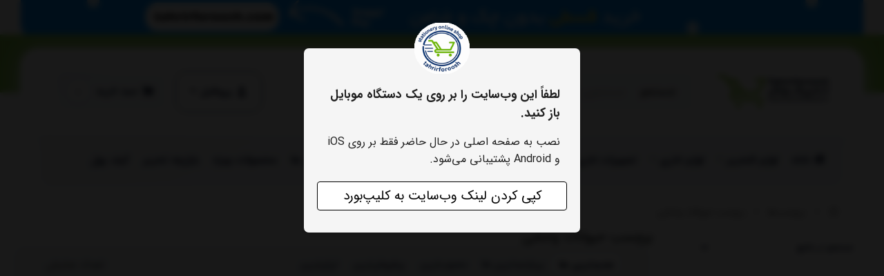

--- FILE ---
content_type: text/html; charset=utf-8
request_url: https://tahrirforoosh.com/tags/%D8%A8%D8%B1%DA%86%D8%B3%D8%A8-%D8%AD%DB%8C%D9%88%D8%A7%D9%86%D8%A7%D8%AA-%D9%88%D8%AD%D8%B4%DB%8C
body_size: 20084
content:
<!DOCTYPE html> 
<html dir="rtl" lang="fa-IR" class="top_banner_enabled webkit safari chrome mac mode_desktop service_1 site_tahrirforoosh1 site_776256 plan_5 theme_8 theme_config_80004 module_shop module_2102 page_tags access_0 level_0 lang_persian wide_off dir_rtl mode_smart mode_entry"> 
<head><template class='lazy-code'></template>	<title>برچسب حیوانات وحشی</title>
	<meta charset="utf-8">
	<meta http-equiv="X-UA-Compatible" content="IE=edge">
	<meta name="viewport" content="width=device-width, initial-scale=1, shrink-to-fit=no">
	
<!--[if lt IE 9]>
  <script src="https://oss.maxcdn.com/libs/html5shiv/3.7.0/html5shiv.js"></script>
  <script src="https://oss.maxcdn.com/libs/respond.js/1.4.2/respond.min.js"></script>
<![endif]-->
		<link rel="shortcut icon" href="https://cdnfa.com/tahrirforoosh1/40e9/uploads/icon-site/icon.png" type="image/x-icon"><meta name="title" content="برچسب حیوانات وحشی" >
<meta property="og:title" content="برچسب حیوانات وحشی" >
<meta name="twitter:title" content="برچسب حیوانات وحشی" >
<meta name="description" content="خرید لوازم اداری با کیفیت و اصالت کالا ، ارسال به تمام نقاط  ایران | تحریر فروش" >
<meta name="twitter:description" content="خرید لوازم اداری با کیفیت و اصالت کالا ، ارسال به تمام نقاط  ایران | تحریر فروش" >
<meta property="og:description" content="خرید لوازم اداری با کیفیت و اصالت کالا ، ارسال به تمام نقاط  ایران | تحریر فروش" >
<link rel="canonical" href="https://tahrirforoosh.com/tags/%D8%A8%D8%B1%DA%86%D8%B3%D8%A8-%D8%AD%DB%8C%D9%88%D8%A7%D9%86%D8%A7%D8%AA-%D9%88%D8%AD%D8%B4%DB%8C" >
<meta name="keywords" content="فروشگاه لوازم اداری ، خرید لوازم اداری ، خرید کاغذ،خرید زونکن،قیمت کاور A4" >
<meta property="og:locale" content="fa_IR" >
<meta property="og:site_name" content="لوازم تحرير | لوازم اداري | فروشگاه تحرير فروش" >
<meta property="og:type" content="website" >
<meta property="og:url" content="https://tahrirforoosh.com/tags/%D8%A8%D8%B1%DA%86%D8%B3%D8%A8-%D8%AD%DB%8C%D9%88%D8%A7%D9%86%D8%A7%D8%AA-%D9%88%D8%AD%D8%B4%DB%8C" >
<meta name="twitter:card" content="summary_large_image" >
<meta name="twitter:url" content="https://tahrirforoosh.com/tags/%D8%A8%D8%B1%DA%86%D8%B3%D8%A8-%D8%AD%DB%8C%D9%88%D8%A7%D9%86%D8%A7%D8%AA-%D9%88%D8%AD%D8%B4%DB%8C" >
<link rel="image_src" href="https://cdnfa.com/tahrirforoosh1/40e9/uploads/logo-web/thrirforoosh-final-green.png" >
<meta property="og:image" content="https://cdnfa.com/tahrirforoosh1/40e9/uploads/logo-web/thrirforoosh-final-green.png" >
<meta property="og:image:secure_url" content="https://cdnfa.com/tahrirforoosh1/40e9/uploads/logo-web/thrirforoosh-final-green.png" >
<meta name="twitter:image" content="https://cdnfa.com/tahrirforoosh1/40e9/uploads/logo-web/thrirforoosh-final-green.png" >
<meta name="robots" content="index,follow,max-image-preview:large" >
<meta name="generator" content="Shopfa" >
<link rel="preconnect" href="https://s5.cdnfa.com">
<link rel="preconnect" href="https://s6.cdnfa.com">
<link rel="preconnect" href="https://cdnfa.com">
<link rel="dns-prefetch" href="https://s5.cdnfa.com">
<link rel="dns-prefetch" href="https://s6.cdnfa.com">
<link rel="dns-prefetch" href="https://cdnfa.com">
 <!-- Histats.com  START  (aync)-->
<script type="text/javascript">var _Hasync= _Hasync|| [];
_Hasync.push(['Histats.start', '1,2516647,4,0,0,0,00010000']);
_Hasync.push(['Histats.fasi', '1']);
_Hasync.push(['Histats.track_hits', '']);
(function() {
var hs = document.createElement('script'); hs.type = 'text/javascript'; hs.async = true;
hs.src = ('//s10.histats.com/js15_as.js');
(document.getElementsByTagName('head')[0] || document.getElementsByTagName('body')[0]).appendChild(hs);
})();</script>
<noscript><a href="/" target="_blank"><img  src="//sstatic1.histats.com/0.gif?2516647&101" alt="web statistics" border="0"></a></noscript>
<!-- Histats.com  END  -->



<meta name="enamad" content="829286453"/><link rel="apple-touch-icon" sizes="192x192" href="https://cdnfa.com/tahrirforoosh1/40e9/uploads/logo-web/web-app.png">
<link rel="manifest" href="/manifest.json">
	<meta name="theme-color" content="#ffffff">
	<meta name="msapplication-navbutton-color" content="#ffffff">
	<meta name="apple-mobile-web-app-status-bar-style" content="#ffffff">
	<meta name="apple-mobile-web-app-capable" content="yes">
<link rel="stylesheet" type="text/css" href="https://cdnfa.com/src/global/css/bootstrap.rtl.4.6.2.css" >
<link rel="stylesheet" type="text/css" href="https://cdnfa.com/src/themes/theme_8/80004/theme.776256.rtl.css?1765195942" id='theme_style' >
<link rel="stylesheet" type="text/css" href="https://cdnfa.com/src/global/css/jquery.nouislider.css" >
<link rel="stylesheet" type="text/css" href="https://cdnfa.com/src/global/css/jquery.toggles.css" >
<link rel="stylesheet" type="text/css" href="https://cdnfa.com/src/global/css/add-to-homescreen.css" >
<link rel="stylesheet" type="text/css" href="https://cdnfa.com/src/global/css/fontawesome.5.7.2.css" >
<script type="application/ld+json">
[
    {
        "@context": "http://schema.org",
        "@type": "BreadcrumbList",
        "itemListElement": [
            {
                "@type": "ListItem",
                "position": 1,
                "item": {
                    "@id": "https://tahrirforoosh.com/",
                    "name": "صفحه اصلی"
                }
            },
            {
                "@type": "ListItem",
                "position": 2,
                "item": {
                    "@id": "https://tahrirforoosh.com/tags",
                    "name": "برچسب‌ها"
                }
            }
        ]
    },
    {
        "@context": "https://schema.org",
        "@type": "Organization",
        "name": "تحریر فروش",
        "brand": {
            "@type": "Brand",
            "name": "تحریر فروش",
            "logo": "https://cdnfa.com/tahrirforoosh1/40e9/uploads/logo-web/thrirforoosh-final-green.png"
        },
        "logo": "https://cdnfa.com/tahrirforoosh1/40e9/uploads/logo-web/thrirforoosh-final-green.png",
        "image": "https://cdnfa.com/tahrirforoosh1/40e9/uploads/logo-web/thrirforoosh-final-green.png",
        "alternateName": [
            "Tahrirforoosh"
        ],
        "description": "خرید لوازم اداری با کیفیت و اصالت کالا ، ارسال به تمام نقاط  ایران | تحریر فروش",
        "url": "https://tahrirforoosh.com/",
        "sameAs": [
            "tg://resolve?domain=tahrirforoosh",
            "https://www.instagram.com/tahrirforoosh/",
            "https://www.aparat.com/tahrirforoosh"
        ]
    }
]
</script>
<style media="screen">.filter_items{
	display:none;
}
.filter_items .btn-link:focus,.filter_items .btn-link:hover {
	text-decoration: none;
}


.filter_status .radio_list label{
	display:block;
	margin-right: 20px;
}

ul.filter_pages {
	padding: 10px;
	border: solid 1px #eee;
	border-radius: 5px;
	text-align: right;
}
.filter_pages a{cursor:pointer;}
.filter_pages a.active{font-weight:bold}
.filter_pages ul{margin-right:20px;}

.noUi-horizontal {margin: 10px 5px 0px 10px;}
.toggle-slide-area{
	margin-left: 10px !important;
	float:right;
}
label.inline{
	float: right;
	margin: 0;
	line-height: 22px;
}



.filter_products .checkboxes{
	position: relative;
	max-height: 333px;
	overflow: auto;
}
.filter_products .checkboxes::-webkit-scrollbar {
	width: 2px;
}
.filter_products .checkboxe::-webkit-scrollbar-thumb:vertical {
	background-color: #bbb;
}

.filter_products .checkboxes li{
	padding:0 !important;
	margin:0;
}
.filter_products .checkboxes label{
	cursor:pointer;
	display:inline-block;
	padding: 5px;
	margin: 0;
	width:100%;
}

.filter_products .checkboxes label:hover{
	background: #eee;
}

.filter_products .checkboxes span {
	float: left;
	color: #aaa;
	font-size: 80%;
}


#nprogress {
    pointer-events: none;
  }
  
#nprogress .bar {
    background: red;
  
    position: fixed;
    z-index: 1031;
    top: 0;
    left: 0;
  
    width: 100%;
    height: 2px;
}
  
  /* Fancy blur effect */
  #nprogress .peg {
    display: block;
    position: absolute;
    right: 0px;
    width: 100px;
    height: 100%;
    box-shadow: 0 0 10px red, 0 0 5px red;
    opacity: 1.0;
  
    -webkit-transform: rotate(3deg) translate(0px, -4px);
        -ms-transform: rotate(3deg) translate(0px, -4px);
            transform: rotate(3deg) translate(0px, -4px);
  }
  
  /* Remove these to get rid of the spinner */
  #nprogress .spinner {
    display: block;
    position: fixed;
    z-index: 1031;
    top: 15px;
    right: 15px;
  }
  
  #nprogress .spinner-icon {
    width: 18px;
    height: 18px;
    box-sizing: border-box;
  
    border: solid 2px transparent;
    border-top-color: red;
    border-left-color: red;
    border-radius: 50%;
  
    -webkit-animation: nprogress-spinner 400ms linear infinite;
            animation: nprogress-spinner 400ms linear infinite;
  }
  
  .nprogress-custom-parent {
    overflow: hidden;
    position: relative;
  }
  
  .nprogress-custom-parent #nprogress .spinner,
  .nprogress-custom-parent #nprogress .bar {
    position: absolute;
  }
  
  @-webkit-keyframes nprogress-spinner {
    0%   { -webkit-transform: rotate(0deg); }
    100% { -webkit-transform: rotate(360deg); }
  }
  @keyframes nprogress-spinner {
    0%   { transform: rotate(0deg); }
    100% { transform: rotate(360deg); }
  }
  .call-connect {
    position: fixed;
    bottom: 40px;
    left: 40px;
    background: #388e3c;
    border-radius: 100%;
    color: #fff;
    padding:12px 8px 8px 8px;
    z-index:999;
    box-shadow: 0 1px 6px rgb(0 0 0 / 20%), 0 1px 10px rgb(0 0 0 / 15%);
    transition: all .2s ease;
}
.call-connect span {
    position: absolute;
    background:  #388e3c;
    width: max-content;
    display: block;
    left: 50px;
    top: 12px;
    padding: 5px 10px 5px 0;border-radius: 0  50px 50px 0;
}
.call-connect:hover{
    color: #fff;
    transform: scale(1.05);
}
.mode_mobile .call-connect {
    left: 10px;
    bottom: 10px;
}
.mode_mobile.page_product .call-connect {
    bottom: 80px;
}

.banner-top .banner-image{background-image:url('https://cdnfa.com/tahrirforoosh1/40e9/uploads/titr-head/snap-time.gif');}
</style></head>
<body><template class='lazy-code'></template>	<div id="loading">Loading...</div>
		


<div class="page">
<div class="">
<div class='wrapper clearfix'>

<!-- header -->
<!-- header -->
<header class='header-1'>
            <div class="bg-head"></div>
        
	<!-- header primary -->
	<div class='header-primary clearfix'>
		<div class="container-fluid">
			<div class='header-primary-inner row align-items-center'>
				<div class='col-lg-2 col-md-3 col-sm-3 col-xs-3'>
					<a class="logo" href="https://tahrirforoosh.com/">
          <div class="image">
        <img src="https://cdnfa.com/tahrirforoosh1/40e9/uploads/logo-web/thrirforoosh-final-green.png" alt="لوازم تحرير | لوازم اداري | فروشگاه تحرير فروش" width="200" height="">
      </div>
    </a>				</div>
				<div class='col-lg-5 col-md-7 col-sm-6 col-xs-6'>
					<!--mode-mobile-->

<!--mode Desktop-->
<div class="search-area">
	 <form method="get" action="https://tahrirforoosh.com/search" class="search-form clearfix ">
		<div class="input-group input-group-md">
		    <span class="input-group-prepend"><button type="submit" aria-label="center" class="btn btn-custom btn-search search_button" >جستجو</button></span>
			<input class="form-control live-search q" type="text" name="q" autocomplete="off" maxlength="255" value="" placeholder="جستجوی محصول، دسته، برند...">
		</div>
	</form>	
</div>
				</div>
				<div class='col-lg-5 col-md-2 col-sm-3 col-xs-3'>
				    <div class="d-flex justify-content-end">
				        <div class="user-area">
    <div class="user-toggle">
        <svg xmlns="http://www.w3.org/2000/svg" width="18" height="18" viewBox="0 0 18 18" fill="none">
            <path fill-rule="evenodd" clip-rule="evenodd" d="M12.9705 5.46829C12.9705 7.67106 11.2043 9.43733 9 9.43733C6.79642 9.43733 5.02951 7.67106 5.02951 5.46829C5.02951 3.26552 6.79642 1.5 9 1.5C11.2043 1.5 12.9705 3.26552 12.9705 5.46829ZM9 16.5C5.74678 16.5 3 15.9712 3 13.9312C3 11.8905 5.76404 11.3804 9 11.3804C12.254 11.3804 15 11.9092 15 13.9492C15 15.99 12.236 16.5 9 16.5Z" fill="#0E1935"></path>
        </svg>
            
        </i> پروفایل <i class="fal fa-angle-down"></i>
    </div>
    <ul class="user-menu shadow">
                <li><a href="https://tahrirforoosh.com/signin" class="btn-dialog"><i class="fal fa-sign-in fa-flip-horizontal"></i> ورود</a></li>
        <li><a href="https://tahrirforoosh.com/signup"><i class="fal fa-user-plus"></i> ثبت نام</a>
        <li><a href="https://tahrirforoosh.com/track-order"><i class="fal fa-shopping-cart"></i> پیگیری سفارش</a></li>
            </ul>
</div>

				        
	<div class="basket-area">
		<div class="basket-toggle">
			<svg xmlns="http://www.w3.org/2000/svg" width="20" height="20" viewBox="0 0 18 18" fill="none">
                <path fill-rule="evenodd" clip-rule="evenodd" d="M10.591 8.42484H12.6669C12.9816 8.42484 13.2289 8.16461 13.2289 7.8508C13.2289 7.52934 12.9816 7.27677 12.6669 7.27677H10.591C10.2762 7.27677 10.0289 7.52934 10.0289 7.8508C10.0289 8.16461 10.2762 8.42484 10.591 8.42484ZM15.1324 4.44562C15.5896 4.44562 15.8893 4.60635 16.1891 4.95843C16.4889 5.3105 16.5413 5.81565 16.4739 6.27412L15.7619 11.295C15.627 12.2602 14.8177 12.9712 13.8659 12.9712H5.68979C4.69307 12.9712 3.86871 12.1913 3.78627 11.181L3.09681 2.83755L1.96519 2.63855C1.66543 2.58498 1.45559 2.28648 1.50805 1.98032C1.56051 1.66728 1.85278 1.45987 2.16004 1.50655L3.9474 1.78133C4.2022 1.82801 4.38955 2.04156 4.41204 2.30179L4.55443 4.01624C4.57691 4.26193 4.77176 4.44562 5.01157 4.44562H15.1324ZM5.56973 14.1809C4.94023 14.1809 4.43062 14.7014 4.43062 15.3443C4.43062 15.9795 4.94023 16.5 5.56973 16.5C6.19175 16.5 6.70135 15.9795 6.70135 15.3443C6.70135 14.7014 6.19175 14.1809 5.56973 14.1809ZM14.0007 14.1809C13.3712 14.1809 12.8616 14.7014 12.8616 15.3443C12.8616 15.9795 13.3712 16.5 14.0007 16.5C14.6227 16.5 15.1323 15.9795 15.1323 15.3443C15.1323 14.7014 14.6227 14.1809 14.0007 14.1809Z" fill="#0E1935"></path>
            </svg> 
            <span class="txt">سبد خرید</span> <span class="item_counter"><span id="basket_items">0</span></span> 
		</div>
				<div class="basket-menu">
			<div id="basket">
				
				<ul class="basket-items">
								</ul>
				<div id="basket_free" >
				    <i class="far fa-cart-plus d-block"></i>
				    سبد خرید شما خالی است				</div>
				<div id="checkout" class="clearfix hidden" >
					<div class="sum_basket_title">مجموع: <span id="sum_basket">0</span> تومان</div>
					<a class="btn btn-custom" id="checkout_link" href="https://tahrirforoosh.com/cart"><i class="fal fa-shopping-basket"></i> پرداخت</a>
				</div>
			</div>
		</div>
		
	</div>
	




				    </div>
				</div>
			</div>
		</div>
	</div>
	<!-- /header primary -->

    <!-- header menu -->
	<div class='header-menu clearfix'>
		<div class="container-fluid">
			<nav class='main-menu-inner clearfix row'>
				<ul class='menu-2 menu-auto menu-arrows' id='menu_header'><li><a href='https://tahrirforoosh.com/'><i class='fa fa-home'></i> خانه</a></li><li class='deep-3'><a class='page_52805 c-2102' href='https://tahrirforoosh.com/stationery-products'>لوازم التحریر</a><ul><li><a class='page_52870 c-2102' href='https://tahrirforoosh.com/stationery-products/category-stationery-and-accessories'>نوشت افزار</a><ul><li><a class='page_53480 c-2102' href='https://tahrirforoosh.com/stationery-products/category-stationery-and-accessories/category-pencils'>انواع مداد</a></li><li><a class='page_399803 c-2102' href='https://tahrirforoosh.com/stationery-products/category-stationery-and-accessories/marker-cd'>ماژیک سی دی</a></li><li><a class='page_53312 c-2102' href='https://tahrirforoosh.com/stationery-products/category-stationery-and-accessories/markers'>ماژیک وایت برد</a></li><li><a class='page_53311 c-2102' href='https://tahrirforoosh.com/stationery-products/category-stationery-and-accessories/automatic-pencils'>اتود و مغز اتود</a></li><li><a class='page_56364 c-2102' href='https://tahrirforoosh.com/stationery-products/category-stationery-and-accessories/marker-highlight'>ماژیک علامت زن</a></li><li><a class='page_52835 c-2102' href='https://tahrirforoosh.com/stationery-products/category-stationery-and-accessories/pen'>خودکار و روان نویس</a></li></ul></li><li><a class='page_53475 c-2102' href='https://tahrirforoosh.com/stationery-products/category-drawing-painting-tools'>لوازم مصرفی</a><ul><li><a class='page_58039 c-2102' href='https://tahrirforoosh.com/stationery-products/category-drawing-painting-tools/notepads'>دفتر و یادداشت</a></li><li><a class='page_53484 c-2102' href='https://tahrirforoosh.com/stationery-products/category-drawing-painting-tools/category-glossy-paper'>کاغذ و مقوا رنگی</a></li><li><a class='page_56455 c-2102' href='https://tahrirforoosh.com/stationery-products/category-drawing-painting-tools/eraser'>پاکن و پاکن اتودی</a></li><li><a class='page_78277 c-2102' href='https://tahrirforoosh.com/stationery-products/category-drawing-painting-tools/cover-and-book-office-book'>یدک و دفتر کلاسوری</a></li><li><a class='page_53314 c-2102' href='https://tahrirforoosh.com/stationery-products/category-drawing-painting-tools/erasers-sharpeners-rulers'>تراش و تراش رومیزی</a></li><li><a class='page_56454 c-2102' href='https://tahrirforoosh.com/stationery-products/category-drawing-painting-tools/ruler'>خط کش فلزی و ژله ای</a></li><li><a class='page_53313 c-2102' href='https://tahrirforoosh.com/stationery-products/category-drawing-painting-tools/correction-pens'>لاک غلط گیر قلمی و نواری</a></li></ul></li><li><a class='page_56761 c-2102' href='https://tahrirforoosh.com/stationery-products/category-learning-assist-tools'>مهندسی ،هنری،کمک آموزشی</a><ul><li><a class='page_355754 c-2102' href='https://tahrirforoosh.com/stationery-products/category-learning-assist-tools/educational'>آموزشی</a></li><li><a class='page_54055 c-2102' href='https://tahrirforoosh.com/stationery-products/category-learning-assist-tools/drawing-bag'>کیف آرشیو</a></li><li><a class='page_53367 c-2102' href='https://tahrirforoosh.com/stationery-products/category-learning-assist-tools/clipboards'>تخته شاسی</a></li><li><a class='page_53363 c-2102' href='https://tahrirforoosh.com/stationery-products/category-learning-assist-tools/category-light'>چراغ مطالعه</a></li><li><a class='page_53478 c-2102' href='https://tahrirforoosh.com/stationery-products/category-learning-assist-tools/category-paste'>پاستل و مداد شمعی</a></li><li><a class='page_53987 c-2102' href='https://tahrirforoosh.com/stationery-products/category-learning-assist-tools/gl-sfalgri'>ابزار و گل سفالگری</a></li><li><a class='page_66831 c-2102' href='https://tahrirforoosh.com/stationery-products/category-learning-assist-tools/category-ink-pen'>جوهر و یدک خودنویس</a></li></ul></li><li><a class='page_190438 c-2102' href='https://tahrirforoosh.com/stationery-products/premium-brands'>برندهای ممتاز</a><ul><li><a class='page_192906 c-2102' href='https://tahrirforoosh.com/stationery-products/premium-brands/faber-castell'>فابرکاستل / Faber-Castell</a></li><li><a class='page_191000 c-2102' href='https://tahrirforoosh.com/stationery-products/premium-brands/owner'>اونر/owner</a></li><li><a class='page_191729 c-2102' href='https://tahrirforoosh.com/stationery-products/premium-brands/casio'>کاسیو/CASIO</a></li><li><a class='page_190999 c-2102' href='https://tahrirforoosh.com/stationery-products/premium-brands/uniball'>یونی بال/uniball</a></li><li><a class='page_190441 c-2102' href='https://tahrirforoosh.com/stationery-products/premium-brands/canco'>کنکو/Canco</a></li><li><a class='page_190442 c-2102' href='https://tahrirforoosh.com/stationery-products/premium-brands/factis'>فکتیس/ FACTIS</a></li><li><a class='page_190440 c-2102' href='https://tahrirforoosh.com/stationery-products/premium-brands/zebra'>زبرا/zebra</a></li></ul></li><li><a class='page_190439 c-2102' href='https://tahrirforoosh.com/stationery-products/other-brands'>سایر برندها</a><ul><li><a class='page_193173 c-2102' href='https://tahrirforoosh.com/stationery-products/other-brands/cclass'>سی کلاس/cclass</a></li><li><a class='page_192904 c-2102' href='https://tahrirforoosh.com/stationery-products/other-brands/papco'>پاپکو/papco</a></li><li><a class='page_192903 c-2102' href='https://tahrirforoosh.com/stationery-products/other-brands/pelikan'>پلیکان/pelikan</a></li><li><a class='page_190414 c-2102' href='https://tahrirforoosh.com/stationery-products/other-brands/staedtler'>استدلر/staedtler</a></li><li><a class='page_192900 c-2102' href='https://tahrirforoosh.com/stationery-products/other-brands/deli'>دلی/deli</a></li><li><a class='page_191730 c-2102' href='https://tahrirforoosh.com/stationery-products/other-brands/kanex'>کانکس/kanex</a></li><li><a class='page_190437 c-2102' href='https://tahrirforoosh.com/stationery-products/other-brands/panter'>پنتر/panter</a></li></ul></li></ul></li><li class='deep-3'><a class='page_52813 c-2102' href='https://tahrirforoosh.com/office-products'>لوازم اداری</a><ul><li><a class='page_52840 c-2102' href='https://tahrirforoosh.com/office-products/desk-accessories'>اقلام رومیزی</a><ul><li><a class='page_53485 c-2102' href='https://tahrirforoosh.com/office-products/desk-accessories/category-2-hole-punch-and-staple-removers'>پانچ</a></li><li><a class='page_53561 c-2102' href='https://tahrirforoosh.com/office-products/desk-accessories/category-tape-dispensers'>پایه چسب</a></li><li><a class='page_355753 c-2102' href='https://tahrirforoosh.com/office-products/desk-accessories/removers'>سوزن کش</a></li><li><a class='page_53491 c-2102' href='https://tahrirforoosh.com/office-products/desk-accessories/category-scissors'>قیچی اداری</a></li><li><a class='page_66887 c-2102' href='https://tahrirforoosh.com/office-products/desk-accessories/abr-pool-shmar'>ابر پول شمار</a></li><li><a class='page_53486 c-2102' href='https://tahrirforoosh.com/office-products/desk-accessories/category-staplers'>دستگاه منگنه</a></li><li><a class='page_61984 c-2102' href='https://tahrirforoosh.com/office-products/desk-accessories/cube-notepad'>جای کاغذ یادداشت</a></li><li><a class='page_53559 c-2102' href='https://tahrirforoosh.com/office-products/desk-accessories/category-ballpoint-pens-cases'>جا قلمی و پایه خودکار</a></li></ul></li><li><a class='page_53372 c-2102' href='https://tahrirforoosh.com/office-products/category-office-supplies'>مجموعه لوازم اداری</a><ul><li><a class='page_67071 c-2102' href='https://tahrirforoosh.com/office-products/category-office-supplies/magazine-files'>جامجله ای</a></li><li><a class='page_53492 c-2102' href='https://tahrirforoosh.com/office-products/category-office-supplies/category-calculators'>ماشین حساب</a></li><li><a class='page_53552 c-2102' href='https://tahrirforoosh.com/office-products/category-office-supplies/category-business-card-holders'>جای کارت ویزیت</a></li><li><a class='page_53638 c-2102' href='https://tahrirforoosh.com/office-products/category-office-supplies/category-calender-holder'>تقویم و پایه تقویم</a></li><li><a class='page_56306 c-2102' href='https://tahrirforoosh.com/office-products/category-office-supplies/magnet'>مگنت و تخته پاکن</a></li><li><a class='page_53639 c-2102' href='https://tahrirforoosh.com/office-products/category-office-supplies/category-clear-book-clip-file'>کلیر بوک و کلیپ فایل</a></li><li><a class='page_55757 c-2102' href='https://tahrirforoosh.com/office-products/category-office-supplies/fastener'>فنر پوشه و طلق پوشه</a></li><li><a class='page_53555 c-2102' href='https://tahrirforoosh.com/office-products/category-office-supplies/category-number-machine'>مهرتاریخ زن و شماره زن</a></li></ul></li><li><a class='page_52841 c-2102' href='https://tahrirforoosh.com/office-products/category-office-consumable-items'>اقلام مصرفی اداری</a><ul><li><a class='page_53560 c-2102' href='https://tahrirforoosh.com/office-products/category-office-consumable-items/category-glue'>چسب</a></li><li><a class='page_53500 c-2102' href='https://tahrirforoosh.com/office-products/category-office-consumable-items/category-printer-paper'>کاغذ کپی</a></li><li><a class='page_53494 c-2102' href='https://tahrirforoosh.com/office-products/category-office-consumable-items/category-staplers-pins'>سوزن منگنه</a></li><li><a class='page_61006 c-2102' href='https://tahrirforoosh.com/office-products/category-office-consumable-items/tlgh-va-shirazh-forooshgah-interneti-tahrir-foroosh'>طلق و شیرازه</a></li><li><a class='page_53549 c-2102' href='https://tahrirforoosh.com/office-products/category-office-consumable-items/category-binder-clips'>کلیپس و گیره دوبل</a></li><li><a class='page_53649 c-2102' href='https://tahrirforoosh.com/office-products/category-office-consumable-items/category-office-pins-and-pins-map'>پونز و سوزن نقشه</a></li><li><a class='page_53646 c-2102' href='https://tahrirforoosh.com/office-products/category-office-consumable-items/category-stick-notes'>کاغذ یادداشت و استیکر</a></li><li><a class='page_53558 c-2102' href='https://tahrirforoosh.com/office-products/category-office-consumable-items/category-stamp-pads-and-ink'>استامپ و جوهر استامپ</a></li></ul></li><li><a class='page_53828 c-2102' href='https://tahrirforoosh.com/office-products/category-office-supplies-room'>ملزومات اداری</a><ul><li><a class='page_54053 c-2102' href='https://tahrirforoosh.com/office-products/category-office-supplies-room/tlgh-prs'>طلق پرس</a></li><li><a class='page_53562 c-2102' href='https://tahrirforoosh.com/office-products/category-office-supplies-room/category-glue-base'>چسب کش</a></li><li><a class='page_53831 c-2102' href='https://tahrirforoosh.com/office-products/category-office-supplies-room/category-office-baskets'><img src='https://cdnfa.com/tahrirforoosh1/40e9/uploads/icon-menu/trash.png' alt=''/> سطل اداری</a></li><li><a class='page_53547 c-2102' href='https://tahrirforoosh.com/office-products/category-office-supplies-room/category-cuttr'>کاتر و تیغ کاتر</a></li><li><a class='page_53587 c-2102' href='https://tahrirforoosh.com/office-products/category-office-supplies-room/category-contents-labeller'>دستگاه قیمت زن</a></li><li><a class='page_53977 c-2102' href='https://tahrirforoosh.com/office-products/category-office-supplies-room/category-labels-tags'>لیبل و برچسب پرينت</a></li><li><a class='page_53548 c-2102' href='https://tahrirforoosh.com/office-products/category-office-supplies-room/category-office-pins'>سوزن ته گرد و جاسوزنی</a></li><li><a class='page_53553 c-2102' href='https://tahrirforoosh.com/office-products/category-office-supplies-room/category-cloud-of-money-rubber-band'>کش پول،پاکت ، نخ اسکناس</a></li></ul></li><li><a class='page_117462 c-2102' href='https://tahrirforoosh.com/office-products/requisitos-de-archivo'>ملزومات بایگانی</a><ul><li><a class='page_145752 c-2102' href='https://tahrirforoosh.com/office-products/requisitos-de-archivo/binder'>کلاسور</a></li><li><a class='page_53496 c-2102' href='https://tahrirforoosh.com/office-products/requisitos-de-archivo/category-lever-arch-file-and-paper-tray-book'>زونکن اداری</a></li><li><a class='page_53829 c-2102' href='https://tahrirforoosh.com/office-products/requisitos-de-archivo/category'>کارتابل اداری</a></li><li><a class='page_56158 c-2102' href='https://tahrirforoosh.com/office-products/requisitos-de-archivo/cover'>کاور پلاستیکی</a></li><li><a class='page_56157 c-2102' href='https://tahrirforoosh.com/office-products/requisitos-de-archivo/pocket-envelopes'>پوشه دکمه دار</a></li><li><a class='page_53554 c-2102' href='https://tahrirforoosh.com/office-products/requisitos-de-archivo/pocket'>پاکت نامه اداری</a></li><li><a class='page_53550 c-2102' href='https://tahrirforoosh.com/office-products/requisitos-de-archivo/category-dividers'>دیوایدر و جدا کننده</a></li><li><a class='page_53564 c-2102' href='https://tahrirforoosh.com/office-products/requisitos-de-archivo/paper-file-metal-hanger'>پوشه اداری،کارتن بنددار</a></li></ul></li></ul></li><li class='deep-3'><a class='page_53827 c-2102' href='https://tahrirforoosh.com/category-office-supplies-group'>تجهیزات اداری</a><ul><li><a class='page_394691 c-2102' href='https://tahrirforoosh.com/category-office-supplies-group/digital-product'>لوازم جانبی کامپیوتر</a><ul><li><a class='page_53715 c-2102' href='https://tahrirforoosh.com/category-office-supplies-group/digital-product/category-mouse-pad'>پدماوس</a></li><li><a class='page_53830 c-2102' href='https://tahrirforoosh.com/category-office-supplies-group/digital-product/category-under-casey'>زیر کیسی</a></li><li><a class='page_53703 c-2102' href='https://tahrirforoosh.com/category-office-supplies-group/digital-product/category-blank-cds-and-dvds'>لوح فشرده</a></li><li><a class='page_117472 c-2102' href='https://tahrirforoosh.com/category-office-supplies-group/digital-product/mouse'>ماوس و کیبورد</a></li><li><a class='page_53702 c-2102' href='https://tahrirforoosh.com/category-office-supplies-group/digital-product/category-cleaners'>اسپری پاک کننده</a></li><li><a class='page_53704 c-2102' href='https://tahrirforoosh.com/category-office-supplies-group/digital-product/category-battery'>باتری ، شارژر و متعلقات</a></li><li><a class='page_53705 c-2102' href='https://tahrirforoosh.com/category-office-supplies-group/digital-product/category-cd-cases-covers'>کیف،کاور ، لوازم جانبی تبلت</a></li></ul></li><li><a class='page_53570 c-2102' href='https://tahrirforoosh.com/category-office-supplies-group/category-meeting-and-presentation'>تجهیزات سمیناری</a><ul><li><a class='page_71619 c-2102' href='https://tahrirforoosh.com/category-office-supplies-group/category-meeting-and-presentation/flip-chart'>فلیپ چارت</a></li><li><a class='page_75986 c-2102' href='https://tahrirforoosh.com/category-office-supplies-group/category-meeting-and-presentation/kaghaz-tzhib'>کاغذ تذهیب</a></li><li><a class='page_53574 c-2102' href='https://tahrirforoosh.com/category-office-supplies-group/category-meeting-and-presentation/bag-seminar'>کیف سمیناری</a></li><li><a class='page_53640 c-2102' href='https://tahrirforoosh.com/category-office-supplies-group/category-meeting-and-presentation/category-notice-board'>تابلوی اعلانات</a></li><li><a class='page_53579 c-2102' href='https://tahrirforoosh.com/category-office-supplies-group/category-meeting-and-presentation/category-letter-of-appreciation'><img src='https://cdnfa.com/tahrirforoosh1/40e9/uploads/icon-menu/lohtaghdir.png' alt=''/> لوح تقدیر نامه</a></li><li><a class='page_53572 c-2102' href='https://tahrirforoosh.com/category-office-supplies-group/category-meeting-and-presentation/category-whiteboards'>تخته وایت برد و پایه</a></li><li><a class='page_53577 c-2102' href='https://tahrirforoosh.com/category-office-supplies-group/category-meeting-and-presentation/tlgh-samt'>طلق سمت ، بند ابریشمی</a></li></ul></li><li><a class='page_53832 c-2102' href='https://tahrirforoosh.com/category-office-supplies-group/category-office-items'>اقلام دفتری</a><ul><li><a class='page_267746 c-2102' href='https://tahrirforoosh.com/category-office-supplies-group/category-office-items/stock-slips'>برگه سهام</a></li><li><a class='page_53879 c-2102' href='https://tahrirforoosh.com/category-office-supplies-group/category-office-items/category-telephone-book'>دفتر تلفن</a></li><li><a class='page_57145 c-2102' href='https://tahrirforoosh.com/category-office-supplies-group/category-office-items/category-carbonless-paper'>کاربن دستی</a></li><li><a class='page_53835 c-2102' href='https://tahrirforoosh.com/category-office-supplies-group/category-office-items/faktor-karbn-les'>فاکتور فروش</a></li><li><a class='page_53551 c-2102' href='https://tahrirforoosh.com/category-office-supplies-group/category-office-items/category-accounting-office'>دفاتر حسابداری</a></li><li><a class='page_53834 c-2102' href='https://tahrirforoosh.com/category-office-supplies-group/category-office-items/category-receipts-bill'>قبض رسید ، سند حسابداری</a></li></ul></li><li><a class='page_53617 c-2102' href='https://tahrirforoosh.com/category-office-supplies-group/category-office-set'>مجموعه ست های اداری</a><ul><li><a class='page_53983 c-2102' href='https://tahrirforoosh.com/category-office-supplies-group/category-office-set/tki-flzi'>تکی فلزی</a></li><li><a class='page_53896 c-2102' href='https://tahrirforoosh.com/category-office-supplies-group/category-office-set/category-single-metal-wooden'>تکی چوب فلز</a></li><li><a class='page_60504 c-2102' href='https://tahrirforoosh.com/category-office-supplies-group/category-office-set/category-set-desktop-employee'>ست رومیزی کارمندی</a></li><li><a class='page_53625 c-2102' href='https://tahrirforoosh.com/category-office-supplies-group/category-office-set/category-set-desktop-management-metal'>ست رومیزی چوب فلز</a></li><li><a class='page_53622 c-2102' href='https://tahrirforoosh.com/category-office-supplies-group/category-office-set/category-set-desktop-management'>ست رومیزی مدیریتی</a></li></ul></li><li><a class='page_53707 c-2102' href='https://tahrirforoosh.com/category-office-supplies-group/category-computers-and-accessories'>ماشین های اداری</a><ul><li><a class='page_69494 c-2102' href='https://tahrirforoosh.com/category-office-supplies-group/category-computers-and-accessories/spiral-ring'>فنر صحافی</a></li><li><a class='page_54052 c-2102' href='https://tahrirforoosh.com/category-office-supplies-group/category-computers-and-accessories/dastgah-lminitor-cart-shenasayi'>دستگاه لمینیتور</a></li><li><a class='page_82931 c-2102' href='https://tahrirforoosh.com/category-office-supplies-group/category-computers-and-accessories/binding-machine'>دستگاه سیمی کن</a></li><li><a class='page_58235 c-2102' href='https://tahrirforoosh.com/category-office-supplies-group/category-computers-and-accessories/paper-shredder'><img src='https://cdnfa.com/tahrirforoosh1/40e9/uploads/icon-menu/paper-cuter-mashin.png' alt=''/> دستگاه کاغذ خرد کن</a></li><li><a class='page_54056 c-2102' href='https://tahrirforoosh.com/category-office-supplies-group/category-computers-and-accessories/lak-mhr-va-dastgah-lak-ab-kon'>لاک مهر و دستگاه لاک آب کن</a></li></ul></li></ul></li><li class='deep-3'><a class='page_638069 c-2102' href='https://tahrirforoosh.com/ergonomic-products'>محصولات ارگونومی</a><ul><li><a class='page_677721 c-2102' href='https://tahrirforoosh.com/ergonomic-products/salamat-dast'>سلامت دست</a><ul><li><a class='page_677725 c-2102' href='https://tahrirforoosh.com/ergonomic-products/salamat-dast/zir-dasti'>زیر دستی</a></li><li><a class='page_677727 c-2102' href='https://tahrirforoosh.com/ergonomic-products/salamat-dast/pocket-baz-kon'>پاکت باز کن</a></li><li><a class='page_677724 c-2102' href='https://tahrirforoosh.com/ergonomic-products/salamat-dast/mouse-pad'>ماوس پد</a></li></ul></li><li><a class='page_677456 c-2102' href='https://tahrirforoosh.com/ergonomic-products/holder-kaghaz'>نگهدارنده کاغذ</a><ul><li><a class='page_70240 c-2102' href='https://tahrirforoosh.com/ergonomic-products/holder-kaghaz/cabledrops-copy-holder'>کپی هولدر</a></li><li><a class='page_677716 c-2102' href='https://tahrirforoosh.com/ergonomic-products/holder-kaghaz/book-holder-metal'>غشگیر  کتاب</a></li><li><a class='page_53635 c-2102' href='https://tahrirforoosh.com/ergonomic-products/holder-kaghaz/category-bookholder'>نگهدارنده کتاب</a></li></ul></li><li><a class='page_677440 c-2102' href='https://tahrirforoosh.com/ergonomic-products/payeh-monitor'>سلامت چشم</a><ul><li><a class='page_62581 c-2102' href='https://tahrirforoosh.com/ergonomic-products/payeh-monitor/monitor-desk-stand'>میز مانیتور</a></li><li><a class='page_677503 c-2102' href='https://tahrirforoosh.com/ergonomic-products/payeh-monitor/payeh-lap-top'>پایه لپ تاپ</a></li><li><a class='page_677726 c-2102' href='https://tahrirforoosh.com/ergonomic-products/payeh-monitor/astnd-tablet-va-mobile'>استند تبلت و موبایل</a></li></ul></li><li><a class='page_53556 c-2102' href='https://tahrirforoosh.com/ergonomic-products/category-waste-paper-bins-footrest'>سلامت پا</a><ul><li><a class='page_677695 c-2102' href='https://tahrirforoosh.com/ergonomic-products/category-waste-paper-bins-footrest/zir-paii-metalic'>زیر پایی فلزی</a></li><li><a class='page_677712 c-2102' href='https://tahrirforoosh.com/ergonomic-products/category-waste-paper-bins-footrest/zir-paii-plastiki'>زیر پایی پلاستیکی</a></li></ul></li><li><a class='page_53490 c-2102' href='https://tahrirforoosh.com/ergonomic-products/category-letter-trays'>نظم دهنده</a><ul><li><a class='page_677507 c-2102' href='https://tahrirforoosh.com/ergonomic-products/category-letter-trays/kazih-metalic'>کازیه فلزی</a></li><li><a class='page_677505 c-2102' href='https://tahrirforoosh.com/ergonomic-products/category-letter-trays/kazih-plastiki'>کازیه پلاستیکی</a></li><li><a class='page_677506 c-2102' href='https://tahrirforoosh.com/ergonomic-products/category-letter-trays/kazih-choob-va-flz'>کازیه چوب و فلز</a></li></ul></li></ul></li><li><a class='page_52857 c-1995' href='https://tahrirforoosh.com/search?sort=rate'>محبوب ترین ها</a></li><li><a class='page_52858 c-1995' href='https://tahrirforoosh.com/search?sort=sale'>پرفروش ترین ها</a></li><li><a class='page_52859 c-1995' href='https://tahrirforoosh.com/search?special=1'>محصولات ویژه</a></li><li><a class='page_52860 c-1995' href='https://tahrirforoosh.com/search?off=1'>بازارچه تحریر</a></li><li><a class='page_399885 c-1995' href='/cart/wallet'>کیف پول</a></li></ul>			</nav>
		</div>
	</div>
	<!-- /header menu -->
</header>
<!-- /header --><!-- /header -->

<!-- main -->
<!--DESKTOP MODE-->
<div class="main-content">
	<div class="container-fluid">
		<div class="sides">
		    
			<div id="side_top">
								<div class="breadcrumbs clearfix" >
	<a href="https://tahrirforoosh.com/" title="صفحه اصلی"><span class="fal fa-home"></span></a>
						<span class="nav-arrow fal fa-angle-left"></span>
		 
		<a href="https://tahrirforoosh.com/tags">برچسب‌ها</a>						<span class="nav-arrow fal fa-angle-left"></span>
		 
		<a href="https://tahrirforoosh.com/tags/%D8%A8%D8%B1%DA%86%D8%B3%D8%A8-%D8%AD%DB%8C%D9%88%D8%A7%D9%86%D8%A7%D8%AA-%D9%88%D8%AD%D8%B4%DB%8C">برچسب حیوانات وحشی</a>	</div>
			</div>
			
			<div class="row">
			    
			    					<div id="side_right" class="col-lg-3 col-xs-3 col-lg-pull-9 col-xs-pull-9 col-ms-pull-0">
					    <div class='box' id='box_filter'><div class="block">
      <div class="header">
      <span>فیلتر</span>
    </div>
  	<div class="body">
	<form action='https://tahrirforoosh.com/tags/%D8%A8%D8%B1%DA%86%D8%B3%D8%A8-%D8%AD%DB%8C%D9%88%D8%A7%D9%86%D8%A7%D8%AA-%D9%88%D8%AD%D8%B4%DB%8C' method='GET' id='filter_products' class='filter_products' data-tracking-id='list_page_sidebar_filters'>
	<div class='filter-box' id='filter_search'>
		 <label class='filter-label' for='q'>جستجو در نتایج</label>
		 <input placeholder="جستجو..." name="q" id="q" value="" class=" form-control" type="text" />
		 <hr></div><div class='filter-box' id='filter_range'>
			<div class='filter_area' data-filter='price'>
			<label class='filter-label' for='price_range'>محدوده قیمت مورد نظر</label>
			<div class=''>
			<div id='price_range'></div>
			<br>
			<div class='input-group'>
			<input type='number' id='max' name='max' step='1000' value='22000000' class='form-control' >
			<div class='input-group-prepend'><span class='input-group-text'><i class='fa fa-arrows-h'></i></span></div>
			<input type='number' id='min' name='min' step='1000' value='800' class='form-control' >
			</div>
			</div>
			</div>
			<hr></div><div class='filter-box' id='filter_status'>
			<div class='clearfix filter_area' data-filter='status'>
			<span class='toggle-slide-area toggle-e982a1'><span class='toggles toggle-light'></span><input class='yesno status' type='hidden' name='status'  value='0'></span>
        <label class='filter-label-inline inline' for='status'>فقط آیتم‌های موجود</label>
			</div>
			<hr></div><div class='filter-box' id='filter_off'>
		<div class='clearfix filter_area' data-filter='off'>
		<span class='toggle-slide-area toggle-e982a1'><span class='toggles toggle-light'></span><input class='yesno off' type='hidden' name='off'  value='0'></span>
        <label class='filter-label-inline inline' for='off'>فقط آیتم‌های تخفیف دار</label>
		</div>
		<hr></div><div class='filter-box' id='filter_special'>
		<div class='clearfix filter_area' data-filter='special'>
		<span class='toggle-slide-area toggle-e982a1'><span class='toggles toggle-light'></span><input class='yesno special' type='hidden' name='special'  value='0'></span>
        <label class='filter-label-inline inline' for='special'>فقط آیتم‌های ویژه</label>
		</div>
		<hr></div>
	<input type='hidden' id='brands' name='brands' value='' /><input type='hidden' id='limit' name='limit' value='80' /><input type='hidden' id='page' name='page' value='1' /><input type='hidden' id='sort' name='sort' value='new' />
	</form>
	<style>
	.filter_items{
		display:flex !important;
	}
	</style>
	</div>
</div></div>					 </div>
								
				<main id="side_center" class="col-lg-9  col-xs-9 col-lg-push-3 col-xs-push-3 col-ms-push-0">
					<div class='box' id='box_products'><div class="content">
	<div class="header clearfix">
		<div class='title'><h1>برچسب حیوانات وحشی</h1></div>
			</div>
	<div class="body clearfix">
		<div class='filter_items clearfix form-inline row'><div class='col-8'><span class='btn-sorts visible-lg-inline-block d-none d-lg-inline-block d-xl-inline-block' data-tracking-id='list_page_horizontal_display_filters'><a class='btn btn-default btn-light btn-sort btn-sm btn-sort-new' data-sort='new'>جدیدترین ها</a><a class='btn btn-link btn-sort btn-sm btn-sort-hit' data-sort='hit'>پربازدیدترین ها</a><a class='btn btn-link btn-sort btn-sm btn-sort-rate' data-sort='rate'>محبوب‌‌ترین</a><a class='btn btn-link btn-sort btn-sm btn-sort-sale' data-sort='sale'>پرفروش‌ترین</a><a class='btn btn-link btn-sort btn-sm btn-sort-lowprice' data-sort='lowprice'>ارزان‌ترین</a><a class='btn btn-link btn-sort btn-sm btn-sort-highprice' data-sort='highprice'>گران‌ترین</a></span><select name="select_sort" id="select_sort" class="hidden-lg d-lg-none d-xl-none form-control"><option value='new' selected='selected'>جدیدترین ها</option><option value='hit'>پربازدیدترین ها</option><option value='rate'>محبوب‌‌ترین</option><option value='sale'>پرفروش‌ترین</option><option value='lowprice'>ارزان‌ترین</option><option value='highprice'>گران‌ترین</option></select></div><div class='col-4'><span class='float-left'>تعداد نمایش <span class='visible-lg-inline-block d-none d-lg-inline-block d-xl-inline-block'><a class='btn btn-sm btn-limit btn-link ' data-limit='12'>12</a><a class='btn btn-sm btn-limit btn-link ' data-limit='24'>24</a><a class='btn btn-sm btn-limit btn-link ' data-limit='48'>48</a></span><select name="select_limit" id="select_limit" class="hidden-lg d-lg-none form-control"><option value='12'>12</option><option value='24'>24</option><option value='48'>48</option></select></span></div></div><div id='products'><!--  -->

	<div class="products items clearfix row mode-one">
				<!-- id="product-260979" -->
		<div class="col-xl-3 col-lg-4 col-md-4 col-sm-4 col-xs-4 col-ms-6 stuff-3625">
		    
			<div class="thumb">
				<a href="https://tahrirforoosh.com/product/wildlife-training-tag" class="image" title="برچسب آموزشی حیوانات وحشی برای آموزش کودکان و دانش آموزان با هدف آشنایی با جانوارن">
					<img width="300" height="225" class="lazy" src="https://cdnfa.com/tahrirforoosh1/40e9/uploads/null-p.jpg" data-src="https://cdnfa.com/tahrirforoosh1/40e9/files/thumb/3857571.jpg" data-srcset="https://cdnfa.com/tahrirforoosh1/40e9/files/thumb/3857571.jpg 1x" alt="برچسب آموزشی حیوانات وحشی">
					<img width="300" height="225" class="lazy img-hover" src="https://cdnfa.com/tahrirforoosh1/40e9/uploads/null-p.jpg" data-src="https://cdnfa.com/tahrirforoosh1/40e9/files/thumb/1699991.jpg" data-srcset="https://cdnfa.com/tahrirforoosh1/40e9/files/thumb/1699991.jpg 1x" alt="برچسب آموزشی حیوانات وحشی" >				</a>
				<div class="details">
					<h2><a class="title" title="برچسب آموزشی حیوانات وحشی" href="https://tahrirforoosh.com/product/wildlife-training-tag" >برچسب آموزشی حیوانات وحشی</a></h2>

					<div class="price-area">
											<span class="status">ناموجود</span>
										</div>
			</div>
				
												<div class="btn-float">
					<span class="btn-wishlist btn-wishlist-260979" data-id="260979"><i class="fal fa-heart fa-fw"></i></span>														</div>
							</div>
		
		</div>
	
		
			</div>
	

		</div>	</div>
</div></div>				</main>

						    </div>
		    
			<div id="side_bottom">
							</div>
			
		</div>
	</div>
</div>

<!--/DESKTOP MODE-->
<!-- /main -->


<!-- footer -->	
<!-- footer -->	
<footer class='footer-1 custom'>
    
  	<div class="information">
	     <div class="container-fluid">
	          <div class="service-box">
	               <!--service box-->
	               <div class="col-12 d-flex justify-content-between">
	                   	                        <div class="item d-flex align-items-center">
	                            
	                           <!--image item-->
	                           <div>
	                           	  <img src='https://cdnfa.com/theme-80004/1b30/uploads/call-center.png' alt='پشتیبانی 7 روز هفته' width=64 height=64>	                           </div>
	                           
	                            <!--info item -->
                                <div class="info">
                                    <span class="text-center">                                    <span class="title d-block">پشتیبانی 7 روز هفته</span>   
                                    <span class="desc">ساعت 9 الی 17</span>                                    </span>                                 </div>
                                
	                        </div>
                       	                        <div class="item d-flex align-items-center">
	                            
	                           <!--image item-->
	                           <div>
	                           	  <img src='https://cdnfa.com/theme-80004/1b30/uploads/return.png' alt='فرصت 3 روزه بازگشت کالا' width=64 height=64>	                           </div>
	                           
	                            <!--info item -->
                                <div class="info">
                                    <span class="text-center">                                    <span class="title d-block">فرصت 3 روزه بازگشت کالا</span>   
                                    <span class="desc">ضمانت بازگشت کالا تا 3 روز</span>                                    </span>                                 </div>
                                
	                        </div>
                       	                        <div class="item d-flex align-items-center">
	                            
	                           <!--image item-->
	                           <div>
	                           	  <img src='https://cdnfa.com/theme-80004/1b30/uploads/orginal.png' alt='تضمین کیفیت کالا' width=64 height=64>	                           </div>
	                           
	                            <!--info item -->
                                <div class="info">
                                    <span class="text-center">                                    <span class="title d-block">تضمین کیفیت کالا</span>   
                                    <span class="desc">خرید بهترین کالای موجود</span>                                    </span>                                 </div>
                                
	                        </div>
                       	                        <div class="item d-flex align-items-center">
	                            
	                           <!--image item-->
	                           <div>
	                           	  <img src='https://cdnfa.com/theme-80004/1b30/uploads/payment.png' alt='پرداخت امن از درگاه بانکی' width=64 height=64>	                           </div>
	                           
	                            <!--info item -->
                                <div class="info">
                                    <span class="text-center">                                    <span class="title d-block">پرداخت امن از درگاه بانکی</span>   
                                    <span class="desc">امنیت در خریدهای آنلاین</span>                                    </span>                                 </div>
                                
	                        </div>
                       	                </div>
	              </div>
	          </div>
	   </div>
	
    
    
	<div class="footer-top">
		<div class="container-fluid">
			<div class="row">
			    
	            <div class="col-lg-6 col-md-12 col-sm-12 col-xs-12">
	                <ul class='menu-4'><!--home--><li class='deep-2'><a class='page_338591 c-1995' href='/'>راهنمای خرید</a><ul><li><a class='page_71380 c-1998' href='https://tahrirforoosh.com/rahnamaye-buy-from-forooshgah/shahr-haye-daraye-nmaindgi-tahrir-foroosh'>راهنمای پرداخت</a></li><li><a class='page_94203 c-1995' href='/track-order'>پیگیری سفارشات</a></li><li><a class='page_71376 c-1995' href='https://tahrirforoosh.com/read/delivery'>رویه ارسال سفارش</a></li><li><a class='page_100963 c-1995' href='http://tahrirforoosh.com/pay'>پرداخت وجه آنلاین</a></li></ul></li><li class='deep-2'><a class='page_339021 c-1995' >فروشگاه</a><ul><li><a class='page_59233 c-2101' href='https://tahrirforoosh.com/forooshgah/weblog-and-news'>وبلاگ</a></li><li><a class='page_52844 c-1998' href='https://tahrirforoosh.com/forooshgah/ertebatat-ba-ma'>تماس با ما</a></li><li><a class='page_94371 c-1995' href='http://tahrirforoosh.com/sitemap'>نقشه سایت</a></li><li><a class='page_52807 c-1998' href='https://tahrirforoosh.com/forooshgah/about'>درباره تحریر فروش</a></li></ul></li><li class='deep-2'><a class='page_339022 c-1995' >خدمات مشتریان</a><ul><li><a class='page_92169 c-1998' href='https://tahrirforoosh.com/khadamat-moshhtarian/sabt-shekaiat'>ثبت شکایات</a></li><li><a class='page_56685 c-2101' href='https://tahrirforoosh.com/khadamat-moshhtarian/terms-and-conditions'>قوانين و مقررات</a></li><li><a class='page_306186 c-1998' href='https://tahrirforoosh.com/khadamat-moshhtarian/harim-khosoosi-moshtari'>حریم خصوصی مشتری</a></li></ul></li></ul>	            </div>
	            
	            
	            <div class="col-lg-6 col-md-12 col-sm-12 col-xs-12">
	               <div class="applications d-flex justify-content-end">
	                                               <a href="https://cdnfa.com/tahrirforoosh1/40e9/uploads/app/tahrirforoosh-app.apk" class="app-download" title="download" ></a>                                                    <a href="https://cafebazaar.ir/app/com.shopfa.tahrirforoosh/?l=fa" class="app-cafebazaar" title="cafebazaar" ></a>                                                    <a href="https://play.google.com/store/apps/details?id=com.shopfa.tahrirforoosh" class="app-googleplay" title="googleplay" ></a>                                            </div>
                    
                    <div class="info d-flex justify-content-between">
                        <div class="contact">
                                                        <span class="head-txt">با ما در ارتباط باشید </span>
                            <div class="d-flex align-items-center mt-4 flex-wrap">
                                <div><ul class="social">
	<li><a rel="nofollow" aria-label="telegram" target="_blank" title="" href="tg://resolve?domain=tahrirforoosh" class="icon-social icon-telegram"><i class="fa-lg fa-fw fab fa-telegram-plane"></i></a></li>
	<li><a rel="nofollow" aria-label="instagram" target="_blank" title="" href="https://www.instagram.com/tahrirforoosh/" class="icon-social icon-instagram"><i class="fa-lg fa-fw fab fa-instagram"></i></a></li>
	<li><a rel="nofollow" aria-label="aparat" target="_blank" title="" href="https://www.aparat.com/tahrirforoosh" class="icon-social icon-aparat"><i class="fa-lg fa-fw fab fa-aparat"></i></a></li>
	<li><a rel="nofollow" aria-label="whatsapp" target="_blank" title="" href="whatsapp://send?phone=+989116068101" class="icon-social icon-whatsapp"><i class="fa-lg fa-fw fab fa-whatsapp"></i></a></li>
	<li><a rel="nofollow" aria-label="email" target="_blank" title="" href="mailto:tahrirforoosh@gmail.com" class="icon-social icon-email"><i class="fa-lg fa-fw fal fa-envelope"></i></a></li>
</ul>
</div>
                                <div class="site-tel"><span class="status-online"></span>09116068101<i class="fas fa-phone fa-rotate-90 mr-1"></i></div>                            </div>
                                                    </div>
                        
                        
                        <div>
                                                    <div class="d-flex justify-content-end namads" >
                                                                   <a referrerpolicy='origin' target='_blank' href='https://trustseal.enamad.ir/?id=73379&Code=KJHnDV4CgBu3xBAxptn9XK2c4dANBC74'><img referrerpolicy='origin' src='https://trustseal.enamad.ir/logo.aspx?id=73379&Code=KJHnDV4CgBu3xBAxptn9XK2c4dANBC74' alt='' style='cursor:pointer' code='KJHnDV4CgBu3xBAxptn9XK2c4dANBC74'></a>                                                                   <a  target="_blank" href="">
<img  src="https://cdnfa.com/tahrirforoosh1/40e9/uploads/sep.jpg" alt="" >
</a>                                                            </div>
                                                </div>
                    </div>
	            </div>
			</div>
			<div class="row">
			     <div class="col-lg-6 col-md-6 col-sm-6  col-xs-6" id="right_side_custom">
	     
                </div>
			   <div class="col-lg-6 col-md-12 col-sm-12  col-xs-12">
	                   	                       <span class="site-location"><i class="fal fa-map-marker"></i><span class="px-2">نشانی: تهران خیابان 15 خرداد بازار آهنگران کوچه مسجد جامع پاساژ مشترک طبقه دوم پلاک 37</span></span>
	                                   </div>
			</div>
						<div class="row justify-content-end">
                    <div class="newsletter">
                    <div class='title h3'>از تخفیف‌ها و جدیدترین‌های ما باخبر شوید</div>
                    <div class="subscribe ">
                        <form method="get" action="/subscribe" class="subscribeform clearfix ">
                           <span class="form-inline input-group">
                                <input class='form-control input-lg input-mail' type="text" name="email" autocomplete="off" maxlength="255" value="" placeholder=" ایمیل خود را وارد کنید " >
                           </span>
                               <!--btn newsletter-->
                               <span class="input-group-btn d-flex justify-content-end mt-2">
                                  <button type="submit" class="btn btn-custom btn-md btn-subscribe">ثبت</button>
                               </span>
                        </form> 
                    </div>
                    </div>
			</div>
			 		</div>
	</div>
	
	<div class="footer-main">
	    <div class="container-fluid">
	         <div class="row">
			     <div class="col-lg-2 col-md-2 col-sm-2 col-xs-2">
	                  
	              </div>
	              <div class="col-lg-10 col-md-10 col-sm-10 col-xs-10">
	                  <span class="mb-2 d-block">تحریر فروش ،تضمین کیفیت و اصالت کالا و خدمات</span>
	                  <!--<p class="content-txt">کار ما فقط فروش کالا به شما نیست ، هر بخش از فروشگاه تحریر فروش از لوازم اداری ،گرفته تا لوازم التحریر ، نوشت افزار ، زونکن ، کاغذ A4 و ملزومات بایگانی تا اقلام خرد مانند خودکار ، دفتر ، پاکن ، تراش ، و همه و همه با ضمانت کیفیت و اصالت کالا به دست شما میرسد تازه این شروع یک اتفاق خوب است ، فقط کالا به دست شما نمیرسد خدمات ما از گارانتی تا برگشت کالا تا 3 روز با پشتیبانی و اصالت کالا را هم شامل می شود . پس ، به شادی خرید کنید .</p> -->
                         <div class="content-txt footer-content add_read_more showlesscontent" data-limit="300" data-more="نمایش بیشتر" data-less="نمایش کمتر" >کار ما فقط فروش کالا به شما نیست ، هر بخش از فروشگاه تحریر فروش از لوازم اداری ،گرفته تا لوازم التحریر ، نوشت افزار ، زونکن ، کاغذ A4 و ملزومات بایگانی تا اقلام خرد مانند خودکار ، دفتر ، پاکن ، تراش ، و همه و همه با ضمانت کیفیت و اصالت کالا به دست شما میرسد تازه این شروع یک اتفاق خوب است ، فقط کالا به دست شما نمیرسد خدمات ما از گارانتی تا برگشت کالا تا 3 روز با پشتیبانی و اصالت کالا را هم شامل می شود . پس ، به شادی خرید کنید .</div>   
	              </div>
	         </div>
        </div>
	</div>
	
	
	
	<div class="footer-bottom">
		<div class="container-fluid">
			<div class="row">
				<div class="col-lg-6 col-md-6 col-sm-6 col-xs-6">
				    						<svg xmlns="http://www.w3.org/2000/svg" width="231" height="75" viewBox="0 0 231 75" fill="none" id="footer-logo-back" >
                            <path fill-rule="evenodd" clip-rule="evenodd" d="M230.35 74.25C198.849 73.3005 179.83 56.378 174.155 47.7956L174.364 48.4489L147.858 15.619C131.047 -5.2021 99.3116 -5.20207 82.5009 15.6191L55.9944 48.4489L56.204 47.7956C50.5278 56.378 31.5059 73.3005 0.00119019 74.25L230.35 74.25Z" fill="#FCFCFC"></path>
                        </svg>
                               
                       <a class="footer-logo d-block mb-3" href="https://tahrirforoosh.com/" title="برچسب حیوانات وحشی">
                            <div class="image">
                                <img src="https://cdnfa.com/tahrirforoosh1/40e9/uploads/logo-web/whatsapp-image3.png" alt="برچسب حیوانات وحشی" width="200" height="">
                           </div>
                       </a> 
                    				</div>
				<div class="col-lg-6 col-md-6 col-sm-6 col-xs-6">
				
					<div class="bottom-info">
					     <div class="copyright-area">
						   Copyright©tahrirforoosh.com					    </div>
					    
					    <div class="licence-area">
						   <span id='shopfa_license'> فروشگاه ساخته شده با شاپفا</span>					    </div>
					</div>
				</div>
			</div>
		</div>
	</div>
	
	<div class="d-flex justify-content-center">
	    <a href="https://khanekadoo.affdn.com/"  target="_blank" class="mx-1"><img alt="khanekadoo" src="https://cdnfa.com/tahrirforoosh1/40e9/uploads/khanekadoo.png"></a>
	    <a href="http://bennu.memarketshop.ir/" target="_blank" class="mx-1"><img alt="bennumarket" src='https://cdnfa.com/tahrirforoosh1/40e9/uploads/bennumarket.png'></a>
	    <!--<a href="https://maxiam.ir/" target="_blank" class="mx-1"><img alt="bennumarket" src='https://cdnfa.com/tahrirforoosh1/40e9/uploads/maxiam.png'></a>-->
	</div>

	
</footer>

<!-- /footer --><!-- /footer -->

</div>
</div>
</div>  






<a target="_blank" href="https://web.whatsapp.com/send?phone=+989116068101" class="call-connect" ><i class="fab fa-whatsapp fa-2x fa-fw"></i><span>سوالی دارید بپرسید</span></a>
<script src="https://cdnfa.com/src/global/js/jquery.3.6.0.js"></script>
<script src="https://cdnfa.com/src/global/js/jquery.functions.js"></script>
<script src="https://cdnfa.com/src/global/js/popper.js"></script>
<script src="https://cdnfa.com/src/global/js/bootstrap.4.6.1.js"></script>
<script src="https://cdnfa.com/src/global/js/jquery.nouislider.js"></script>
<script src="https://cdnfa.com/src/global/js/jquery.toggles.js"></script>
<script src="https://cdnfa.com/src/global/js/add-to-homescreen.js"></script>
<script src="https://cdnfa.com/src/global/js/bootstrap.dialog.js"></script>
<script src="https://cdnfa.com/src/global/js/jquery.smooth-scroll.js"></script>
<script src="https://cdnfa.com/src/global/js/jquery.star-rating.js"></script>
<script src="https://cdnfa.com/src/global/js/jquery.superfish.1.7.10.js"></script>
<script>

var _loaded=[];
$(document).ready(function(){
	var rangeSlider = document.getElementById('price_range');

if (rangeSlider !== null ) {
noUiSlider.create(rangeSlider, {
	start: [800, 22000000],
	connect: true,
	step: 1000,
	range: {
		'min': 800,
		'max': 22000000
	},
	format: {
		to: function (value) {
			return Math.ceil(value);
		},
		from: function (value) {
			return Math.ceil(value);
		}
	}
});

rangeSlider.noUiSlider.on('change', function (values, handle) {
	$('#min').val(values[0]);
	$('#max').val(values[1]);
	//$('#last').val('price');
	load_products(2, 'price');
});


window.updateSliderRange = function (min, max) {
	if(min>= max){
		return true;
	}
	$('#min').val(min);
	$('#max').val(max);

	rangeSlider.noUiSlider.updateOptions({
		range: {
			'min': min,
			'max': max
		}
	});
	defaults.min= min;
	defaults.max= max;
}

}

$('.toggle-e982a1 .yesno').each(function() {
    $(this).siblings('.toggles').toggles({
        on: ($(this).val() == 1)? true:false,
        'width':70,
        'height': 22 ,
        text:{on:'بله',off:'خیر'}
    }).on('toggle', function (e, active) {
        $(this).siblings('.toggle-e982a1 .yesno').val(active==true ? 1:0).trigger('change');
    });
});


var defaults = {"last":"","q":"","min":"800","max":"22000000","brands":"","sort":"new","status":"-","off":0,"special":0,"limit":"80","page":1};
let inLoading = false;



$(window).bind('popstate', function(event) {
	load_products(3);
});

//function load_products(mode)
window.load_products = function (mode, last){
	var this_nano = 'https://tahrirforoosh.com/tags/%D8%A8%D8%B1%DA%86%D8%B3%D8%A8-%D8%AD%DB%8C%D9%88%D8%A7%D9%86%D8%A7%D8%AA-%D9%88%D8%AD%D8%B4%DB%8C';
	NProgress.start();
	if(mode == 3){
		href = window.location.href;
	}else{

		$('#brands').val( $('input[name="brand_id[]"]:checked').map(function() {return this.value;}).get().join(',') );
		
		fields = $('#filter_products').serializeArray();
		var params_array = [];
		jQuery.each( fields, function( i, field ) {
			if ( field.name in defaults && field.value!= defaults[field.name]){ // ||  defaults[field.name]
				params_array.push(field.name+'='+field.value);
			}

			// if(field.name == 'page_name'){
			// 	this_nano +='/'+field.value;
			// }else{
			// 	if (field.name in defaults && field.value!= defaults[field.name] ){
			// 		params_array.push(field.name+'='+field.value);
			// 	}
			// }
		});
		
		params = params_array.join('&');
		//params = $('#filter_products').serialize();
		href = (params) ? this_nano+'?'+params:this_nano;
	}
	
	
	if(mode ==2)
		history.pushState('', 'url:'+href, href);
	$.getJSON(href, '', function(json) {
		json2page(json);
		NProgress.done();

	});
}



$(document).on("change",'#filter_products',function () {
	// $('#last').val('');
	$('#page').val(1);
	load_products(2);
}).on("click",'.items_reload',function () {
	load_products(2);
	return false;
}).on("click",'.pageslist a',function () {
	if($('#filter_products').length){
		$('#page').val($(this).attr('data-page'));
		load_products(2);
		return false;
	}
}).on("click",'.btn-more',function () {


	// if($('#page').val() == $(this).attr('data-page')){
	// 	return true;
	// }

	$('#page').val($(this).attr('data-page'));
	$(this).html("<i class='fa fa-refresh fa-sync fa-spin'></i>").attr('disabled','disabled');
	load_products(2);
	return false;
}).on("click",'.btn-sort',function () {
	$('#page').val(1);
	$('#sort').val($(this).data('sort')); 
	$('.btn-sort').removeClass('btn-default btn-light').addClass('btn-link');
	$(this).removeClass('btn-link').addClass('btn-default btn-light');
	load_products(2);
}).on("click",'.btn-limit',function () {
	$('#page').val(1);
	$('#limit').val($(this).data('limit')); 
	$('.btn-limit').removeClass('btn-default btn-light').addClass('btn-link');
	$(this).removeClass('btn-link').addClass('btn-default btn-light');
	load_products(2);
}).on("change",'#select_sort',function () {
	$('#page').val(1);
	$('#sort').val($(this).val()); 
	load_products(2);
}).on("change",'#select_limit',function () {
	$('#page').val(1);
	$('#limit').val($(this).val()); 
	load_products(2);
}).on("click",'.filter_pages a',function () {
	$('#page').val(1);
	//$('#page_name').val($(this).data('name')); 
	$('#page_id').val($(this).data('id')); 
	load_products(2, "pages");
});


		//$('.menu-2 .deep-3>ul>li').addClass('col');

		$('.menu-2 > li:has(>ul),.menu-2>li.deep-4>ul>li').hoverIntent( {
			sensitivity: 3,
			interval: 200,
			timeout: 200,
			over: function(){ $(this).addClass('hover'); },
			out: function(){ $(this).removeClass('hover'); }
		});
		$('.menu-2 > li:has(>ul)> a,.menu-2 >li.deep-4 >ul >li:has(>ul)> a,.menu-2 >li.deep-3 >ul >li:has(>ul)> a').append("<i class='arrow fal fa-angle-down'></i>");//.addClass('with-ul')
		
		//$('.menu-2 .active').removeClass('active current').closest('li').addClass('active');
		setTimeout(function(){
		window.AddToHomeScreenInstance = new window.AddToHomeScreen(
	{
		appName: 'تحریر فروش', 
		appIconUrl: 'https://cdnfa.com/tahrirforoosh1/40e9/uploads/logo-web/web-app.png',  
		assetUrl: '/src/assets/images/add-to-homescreen/', 
		showErrorMessageForUnsupportedBrowsers: window.AddToHomeScreen.SHOW_ERRMSG_UNSUPPORTED.ALL, 
		allowUserToCloseModal: true,
		maxModalDisplayCount: 1
	}
	);
	window.AddToHomeScreenInstance.show('fa');      
 
},5* 1000);
	
function add_read_more() {
	$(".add_read_more").each(function() {
		if ($(this).find(".firstSec").length)
			return;
		var carLmt = $(this).attr('data-limit');
		var more_title = $(this).attr('data-more');
		var less_title = $(this).attr('data-less');
		var allstr = $(this).text();
		if (allstr.length > carLmt) {
			var firstSet = allstr.substring(0, carLmt);
			var secdHalf = allstr.substring(carLmt, allstr.length);
			var strtoadd = firstSet + "<span class='secsec'>" + secdHalf + "</span> <span class='read_more' title='" + more_title + "'>" + more_title + "</span> <span class='read_less' title='" + less_title + "'>" + less_title + "</span>";
			$(this).html(strtoadd);
		}
	});

	$(".read_more, .read_less").on("click", function() {
		$(this).closest(".add_read_more").toggleClass("showlesscontent showmorecontent");
	});
}

if($(".add_read_more")[0]){
	add_read_more();
}
$("#filter_pages >label").click(function(){
    $(this).toggleClass("show-ul");
    $(".filter_pages").slideToggle("fast");
});
$(".filter_status >label").click(function(){
    $(this).toggleClass("show-ul");
    $(".radio_list").slideToggle("fast");
});
$("#filter_brand >label").click(function(){
    $(this).toggleClass("show-ul");
    $(".brands_list").slideToggle("fast");
});

$("#filter_search >label").click(function(){
    $(this).toggleClass("show-ul");
    $("#filter_search .form-control").slideToggle("fast");
});

$(" #filter_range label").click(function(){
    $(this).toggleClass("show-ul");
    $(" #filter_range div:nth-child(2)").slideToggle("fast");
});

$(".product .thumbs .thumb").slice(4).addClass('hide');
$('#filter_range .input-group .input-group-text').text('تا');




// var last = 20;
// $(window).scroll(function(event){
//   var Pos = $(this).scrollTop();
//   if (Pos > last ){
//       $( '.header-1 .header-primary' ).addClass( 'sticky-custom' );
//   } else {
//       $( ".header-1 .header-primary" ).removeClass( "sticky-custom" );
//   }
//   last = Pos;
// });
$(document).on("click",'.basket-toggle',function (event) {
$('.basket-menu').slideToggle('fast').toggleClass('active');
$('.user-menu').slideUp('fast').removeClass('active');
}).on("click","html",function (event) {
if($('.basket-menu').hasClass('active'))
$('.basket-menu').slideToggle('fast').removeClass('active');
}).on("click",".basket-menu,.basket-toggle",function (event) {
	event.stopPropagation();;
});

function flyToElement(flyer, flyingTo) {
	if(!$(flyer).length) return;
	var func = $(this);
	var divider = 4;
	var flyerClone = $(flyer).clone();
	
	// console.log({
	// 	flyerClone,
	// 	position: 'absolute',
	// 	top: $(flyer).offset().top + "px",
	// 	left: $(flyer).offset().left + "px",
	// 	opacity: 1,
	// 	'z-index': 1000
	// });

	$(flyerClone).css({
		position: 'absolute',
		top: $(flyer).offset().top + "px",
		left: $(flyer).offset().left + "px",
		opacity: 1,
		'z-index': 1000
	});
	$('body').append($(flyerClone));
	var gotoX = $(flyingTo).offset().left + ($(flyingTo).width() / 2) - ($(flyer).width()/divider)/2;
	var gotoY = $(flyingTo).offset().top + ($(flyingTo).height() / 2) - ($(flyer).height()/divider)/2;
	console.log({
		opacity: 0.4,
		left: gotoX,
		top: gotoY,
		width: $(flyer).width()/divider,
		height: $(flyer).height()/divider
	});
	$([document.documentElement, document.body]).animate({
        scrollTop: 0
    }, 700);
	$(flyerClone).animate({
		opacity: 0.4,
		left: gotoX,
		top: gotoY,
		width: $(flyer).width()/divider,
		height: $(flyer).height()/divider
	}, 700,
	function () {
		$(flyingTo).fadeOut('fast', function () {
			$(flyingTo).fadeIn('fast', function () {
				$(flyerClone).fadeOut('fast', function () {
					$(flyerClone).remove();
				});
			});
		});
	});
}
		
var items = 0;
var cart_url = 'https://tahrirforoosh.com/cart';
$(document).on("click",'.btn-basket',function () {
	if($(this).attr('disabled')=='disabled' )
		return false;
	var basket_data = $(this).closest(".product-basket").serialize();
	
	var item = $(this).data('id');
	$("#add_"+item).attr('disabled','disabled');
	loading(1);
	$.ajax({
		type: "POST",
		url: cart_url,
		data: basket_data,
		timeout: (10 * 1000),
		success: function(responses){
			eval (responses);
			if(typeof id !== 'undefined'){
				var this_id = "#basket-" + id;
				if(response!='' && $(this_id).length > 0){
					$(this_id).animate({ opacity: 0 }, 500, function() {
						$(this_id).before(response).remove();
					});
					$(this_id).animate({ opacity: 0 }, 500);
					$(this_id).animate({ opacity: 1 }, 500);
				}
				else if(response!='')
				{
					$("#basket ul").prepend(response);
					// $("#basket li:first").before(response);
					$("#basket ul li:first").hide();
					$("#basket li:first").slideDown("slow");
					
				}
				
	if(response){flyToElement($('#product-'+item+' .image img:first'),  $('#basket_items') );}
	
				
			}
			
			loading(0);

			$("#add_"+item).removeAttr('disabled');
		},
		error: function( objAJAXRequest, strError  ){
			alert(strError);
		}
	});
	return false;
}).on('click', '.basket-items .btn-delete', function() {
	var item = $(this).data('delete');
	loading(1);
	
	$.ajax({
		type: "POST",
		url: cart_url,
		data: {
			data: "delete_product",
			id: item
		},
		success: function(responses) {
			eval (responses);
			$("#basket-" + item).slideUp("slow",  function() {
				$(this).remove();
			});
			loading(0);
		}
	});
});

		

var current_request = null;    
var search_ms = 0;
var search_min_length = 2;
var timer;
$(".live-search").after("<ul class='live-result'></ul>").keyup(function() {
    clearTimeout(timer);
    var keyword = this.value;
	if (keyword.length >= search_min_length) {
		current_request = $.ajax({
			type: "get",
			url: '/api/system/livesearch',
			cache:true,
			data: {q:keyword,ajax:1} ,
			beforeSend : function()    {           
				if(current_request != null) {
					current_request.abort();
				}
			},
			success: function(data){
				$('.live-result').html('');
				var results = jQuery.parseJSON(data);
				
				$(results).each(function(key, value) {
					img = (value.image) ? "<img src='"+value.image+"' alt=''>":"";
					$('.live-result').append('<li class="live-' + value.mode + '"><a href="'+ value.link +'">'+img+"<span><span class='live-type'>" + (value.type ? value.type+": ":"") + '</span>' + value.title +'</span></a></li>');
				});
				$('.live-result li a').click(function() {
					if($(this).attr('href') != '#'){
						loading(1);
						$('.live-search').val($(this).text());
					}
				});
			}
		});
	} else {
		$('.live-result').html('');
	}
}).blur(function(){
	$(".live-result").fadeOut(500);
}).focus(function() {
	$(".live-result").show();
});


		
$(document).on("click",'.user-toggle',function (event) {
	$('.user-menu').slideToggle('fast').toggleClass('active');
	$('.basket-menu').slideUp('fast').removeClass('active');
	}).on("click","html",function (event) {
	
	if($('.user-menu').hasClass('active')){
		$('.user-menu').slideToggle('fast').removeClass('active');
	}
	
	}).on("click",".user-menu,.user-toggle",function (event) {
	event.stopPropagation();;
	});
	
var rating_nano = 'https://tahrirforoosh.com/nano/comment';
$('.rating').rating({
	// theme: 'krajee-fa',
	filledStar: '<i class="fa fa-star"></i>',
	emptyStar: '<i class="fal fa-star"></i>',
	// clearButton: '<i class="fa fa-lg fa-minus-circle"></i>',
	'min':1,
	'max':5,
	'step':1,
	'stars': 5,
	'showClear': false,
	'showCaption': false
}).on('rating:change', function(event, value, caption) {
	// console.log(value);
	var _this = $(this);
	var rate_id = $(this).data('id');
	loading(1);
	$.ajax({
		type: 'POST',
		url: rating_nano,
		data: {
			rate_post:rate_id,
			rate:value
		},
		success: function(data){
			loading(0);
			if(data.error > 0){
				if(data.disable === true){
					_this.rating('refresh', {
						disabled: true
					});
				}
				alert(data.message);
				return false;
			}
			_this.rating('update', data.rate).rating('refresh', {
				disabled: true
			});
			alert(data.message);
		}
	});
});

$(document.body).on('click', '.btn-wishlist' , function() {
	loading(1);
	$.ajax({
		type: 'POST',
		url: 'https://tahrirforoosh.com/nano/comment',
		data: {wishlist:$(this).attr('data-id')},
		success: function(data){
			eval(data);
			loading(0);
		},
		error: function( objAJAXRequest, strError  ){
			alert(strError);
			loading(0);
		}
	});
});

$('header').prepend('<div class=\'banner-top clearfix\'><div title=\'\' class=\'banner-image\'></div></div>');

if(typeof tooltip === "function"){
	$('[data-toggle="tooltip"]').tooltip();
}
	$(document).on("click",'.btn-dialog',function (event) {
	event.preventDefault();	
	var _this = $(this);
	if(_this.hasClass('is-loading')){
		return;
	}else{
		_this.addClass('is-loading');
	}
	loading(1);
	$.ajax({
		type: "GET",
		url: $(this).attr('href'),
		data:{dialog:true, _go:'https://tahrirforoosh.com/tags/%D8%A8%D8%B1%DA%86%D8%B3%D8%A8-%D8%AD%DB%8C%D9%88%D8%A7%D9%86%D8%A7%D8%AA-%D9%88%D8%AD%D8%B4%DB%8C'},
		success: function(data){
			eval(data);
			setTimeout(() => {
				_this.removeClass('is-loading');
			}, 100);
			
			loading(0);
		}
	});
});
	
		$('.menu-3').superfish({
			autoArrows : true,
			delay: 1000,
			animation: {
				opacity: 'show', height: 'show'},
			speed: 'fast',
			onShow: function(){
				$(this).css('overflow', 'visible');
			}
		});	
document.addEventListener("mousemove", function handler(e) {
	e.currentTarget.removeEventListener(e.type, handler);
	$('.lazy-code').each(function(i, obj) {
		$(this).after($(this).html());
		$(this).remove();
	});
});
	
});

</script><template class='lazy-code'></template>
<!-- 

	Cooked by Shopfa v18.4 | Update: 24 December 2025 

-->
</body>
</html>


--- FILE ---
content_type: text/css; charset=utf-8
request_url: https://cdnfa.com/src/global/css/add-to-homescreen.css
body_size: 1197
content:

.adhs-container {
  display: block;
  position: fixed;
  top: 0;
  bottom: 0;
  left: 0;
  right: 0;
  width: 100%;
  height: 100%;
  background-color: rgba(0, 0, 0, 0);
  z-index: 99999999;
  opacity: .05;
  transition: opacity 0.3s ease-in-out, background-color 0.3s ease-in-out;
  color: #212121;
  backdrop-filter: blur(5px);
  -webkit-backdrop-filter: blur(5px);
}

.adhs-container.visible {
  background-color: rgba(0, 0, 0, 0.9);
  opacity: 1;
}

.adhs-container .adhs-modal {
  background-color: #F5F5F5;
  border-radius: 7px;
  box-shadow: 0 2px 10px rgba(0, 0, 0, 0.2);
  padding: 49px 19px 32px 19px;
  margin: auto;
  margin-top: 70px;
  max-width: 400px;
  width: 90%;
  transition: opacity 0.3s ease-in-out;
  display: flex;
  flex-direction: column;
  line-height: normal;
}

@keyframes adhs-bounce-modal {

  0%,
  20%,
  50%,
  80%,
  100% {
    transform: translateY(0);
  }

  40% {
    transform: translateY(-30px);
  }

  60% {
    transform: translateY(-15px);
  }
}


.adhs-container.visible .adhs-modal,
.adhs-container.visible .adhs-logo {
  transform: translateY(0);
  opacity: 1;
  animation: adhs-bounce-modal .5s;
}


.adhs-container .adhs-logo {
  position: absolute;
  left: 0;
  right: 0;
  margin: auto;
  height: 80px;
  width: 80px;
  z-index: 10000;
  top:30px;
}

.adhs-container .adhs-logo img {
  width: 80px;
  height: 80px;
  border-radius: 12px;
}

.adhs-container .adhs-modal .adhs-title {
  font-size: 1.2rem;
  font-weight: 700;
  padding: 0px 0px 18px 0px;
  text-align: center;
  word-spacing: -0.1em;
}

.adhs-container .adhs-modal .adhs-error-title {
  font-size: 1.1rem;
  font-weight: 700;
  margin: 5px 10px 15px 10px;
  text-align: right;
}

.adhs-container .adhs-modal .adhs-error-body {
    font-size: 1rem;
    margin: 0px 10px 20px 10px;
    text-align: right;
}

.adhs-container .adhs-modal .adhs-error-copy-link-button {
  background-color: white;
  border: 1px solid;
  border-radius: 4px;
  font-size: 19px;
  padding: 5px;
}


.adhs-container .adhs-modal .adhs-list {
  display: flex;
  flex-direction: column;
}

.adhs-container .adhs-modal .adhs-list .adhs-emphasis {
  /* font-weight: 700;
  font-size: 20px; */
}

.adhs-container .adhs-modal .adhs-list .adhs-your-app-icon {
  height: 40px;
  margin: 0px 5px 0 5px;
  border-radius: 6px;
}

.adhs-container .adhs-modal .adhs-list .adhs-list-item {
  display: flex;
  flex-direction: row;
  align-items: center;
  justify-content: flex-start;
  margin: 0px 0px 10px 0px;
}

.adhs-container .adhs-modal .adhs-list .adhs-list-item .adhs-number-container {
  flex-direction: column;
  display: flex;
  margin: 9px 14px;
}

.adhs-container .adhs-modal .adhs-list .adhs-list-item .adhs-circle {
  font-size: 30px;
  height: 40px;
  width: 40px;
  border-radius: 100px;
  background-color: #979797;
}


.adhs-container .adhs-modal .adhs-list .adhs-list-item .adhs-number {
  /* padding: 9px 0px 0px 15px; */
  color: white;
  font-size: 20px;
  font-weight: 100;
  display: block;
  text-align: center;
  line-height: 2.5rem;
}



.adhs-container .adhs-modal .adhs-list .adhs-list-item .adhs-instruction {
  font-size:.8rem;
  line-height: 2rem;
  padding: 0px 5px 0px 5px;
  text-align: right;
}

/* IOS Safari */
.adhs-container.adhs-ios.adhs-safari .adhs-modal .adhs-list .adhs-ios-safari-sharing-api-button {
  height: 35px;
  margin: 0px 5px 0 5px;
  box-shadow: 1px 1px 2px gray;
  border-radius: 4px;
  background-color: #ffffff;
}

.adhs-container.adhs-ios.adhs-safari .adhs-modal .adhs-list .adhs-ios-safari-add-to-home-screen-button {
  height: 33px;
  margin: 0px 5px 0 5px;
  box-shadow: 1px 1px 2px gray;
  border-radius: 4px;
  background-color: #ffffff;
}

@keyframes adhs-ios-safari-bouncing-arrow-animation {

  0%,
  20%,
  50%,
  80%,
  100% {
    transform: translateY(0);
  }

  40% {
    transform: translateY(-30px);
  }

  60% {
    transform: translateY(-15px);
  }
}

.adhs-container.adhs-ios.adhs-safari .adhs-ios-safari-bouncing-arrow-container img {
  height: 60px;
  position: absolute;
  top: calc(100dvh - 60px);
  left: 0;
  right: 0;
  margin: auto;
  animation: adhs-ios-safari-bouncing-arrow-animation 2s infinite;
}

/* IOS Chrome */
@keyframes adhs-ios-chrome-bouncing-arrow-animation {

  0%,
  20%,
  50%,
  80%,
  100% {
    transform: translateY(0);
  }

  40% {
    transform: translateY(20px);
  }

  60% {
    transform: translateY(5px);
  }
}

.adhs-container.adhs-ios.adhs-chrome .adhs-modal .adhs-list .adhs-ios-chrome-more-button {
  height: 35px;
  margin: 0px 5px -7px 5px;
  box-shadow: 1px 1px 2px gray;
  border-radius: 4px;
  background-color: #ffffff;
}

.adhs-container.adhs-ios.adhs-chrome .adhs-ios-chrome-bouncing-arrow-container img {
  height: 40px;
  position: absolute;
  top: 0;
  right: 18px;
  animation: adhs-ios-chrome-bouncing-arrow-animation 1.5s infinite;
}

.adhs-container.adhs-ios.adhs-chrome .adhs-modal .adhs-list .adhs-ios-chrome-add-to-home-screen-button {
  height: 35px;
  margin: 0px 5px -7px 5px;
  box-shadow: 1px 1px 2px gray;
  border-radius: 4px;
  background-color: #ffffff;
}

/* Android Chrome */
@keyframes adhs-android-chrome-bouncing-arrow-animation {

  0%,
  20%,
  50%,
  80%,
  100% {
    transform: translateY(0);
  }

  40% {
    transform: translateY(20px);
  }

  60% {
    transform: translateY(5px);
  }
}

.adhs-container.adhs-android.adhs-chrome .adhs-android-chrome-bouncing-arrow-container img {
  height: 40px;
  position: absolute;
  top: 0;
  right: 15px;
  animation: adhs-android-chrome-bouncing-arrow-animation 1.5s infinite;
}

.adhs-container.adhs-android.adhs-chrome .adhs-modal .adhs-list .adhs-android-chrome-more-button {
  height: 30px;
  background: white;
  margin: 0px 5px -7px 5px;
  box-shadow: 1px 1px 2px gray;
  border-radius: 4px;
}

.adhs-container.adhs-android.adhs-chrome .adhs-modal .adhs-list .adhs-android-chrome-add-to-homescreen-button {
  height: 30px;
  background: white;
  margin: 0px 5px -9px 5px;
  box-shadow: 1px 1px 2px gray;
  border-radius: 4px;
  padding: 0px 7px 0px 4px;
}

.adhs-container.adhs-android.adhs-chrome .adhs-modal .adhs-list .adhs-android-chrome-install-app {
  height: 30px;
  background: white;
  margin: 10px 5px -10px 5px;
  box-shadow: 1px 1px 2px gray;
  border-radius: 4px;
  padding: 0px;
}

.adhs-container.adhs-android.adhs-chrome .adhs-modal .adhs-list .adhs-list-item .adhs-instruction {
  line-height: 34px;
}

/* In-App System Browser */
.adhs-container.adhs-inappbrowser-openinsystembrowser .adhs-modal .adhs-title {
  padding: 0px 0px 9px 0px;
}

.adhs-container.adhs-inappbrowser-openinsystembrowser .adhs-modal .adhs-list .adhs-emphasis {
  padding: 6px 8px;
  border-radius: 5px;
  margin: 0px 0px 0px 5px;
  box-shadow: 1px 1px 2px gray;
  background: white;
  width: fit-content;
  font-weight: 500;
}

.adhs-container.adhs-inappbrowser-openinsystembrowser .adhs-modal .adhs-list .adhs-list-item {
  margin: 6px 0px 9px 0px;
}

.adhs-container.adhs-inappbrowser-openinsystembrowser .adhs-modal .adhs-list .adhs-list-item .adhs-instruction {
  padding: 0px 0px 2px 9px;
  line-height: 42px;
}

@keyframes adhs-inappbrowser-openinsystembrowser-bouncing-arrow-animation {

  0%,
  20%,
  50%,
  80%,
  100% {
    transform: translateY(0);
  }

  40% {
    transform: translateY(20px);
  }

  60% {
    transform: translateY(5px);
  }
}

.adhs-container.adhs-inappbrowser-openinsystembrowser .adhs-inappbrowser-openinsystembrowser-bouncing-arrow-container img {
  height: 40px;
  position: absolute;
  top: 0;
  right: 6px;
  animation: adhs-inappbrowser-openinsystembrowser-bouncing-arrow-animation 1.5s infinite;
}

.adhs-container.adhs-inappbrowser-openinsystembrowser .adhs-modal .adhs-list .adhs-more-button {
  height: 35px;
  background: white;
  margin: 0px 5px -11px 5px;
  box-shadow: 1px 1px 2px gray;
  border-radius: 4px;
}

/* In-App Safari Browser */
.adhs-container.adhs-inappbrowser-openinsafari .adhs-modal .adhs-title {
  padding: 0px 0px 9px 0px;
}

.adhs-container.adhs-inappbrowser-openinsafari .adhs-modal .adhs-list .adhs-emphasis {
  padding: 6px 8px;
  border-radius: 5px;
  margin: 0px 0px 0px 5px;
  box-shadow: 1px 1px 2px gray;
  background: white;
  width: fit-content;
  font-weight: 500;
}

.adhs-container.adhs-inappbrowser-openinsafari .adhs-modal .adhs-list .adhs-list-item {
  margin: 6px 0px 9px 0px;
}

.adhs-container.adhs-inappbrowser-openinsafari .adhs-modal .adhs-list .adhs-list-item .adhs-instruction {
  padding: 0px 0px 0px 9px;
  line-height: 34px;
  margin: 4px 0px 0px 0px;
}

@keyframes adhs-inappbrowser-openinsafari-bouncing-arrow-animation {

  0%,
  20%,
  50%,
  80%,
  100% {
    transform: translateY(0);
  }

  40% {
    transform: translateY(-20px);
  }

  60% {
    transform: translateY(-5px);
  }
}

.adhs-container.adhs-inappbrowser-openinsafari .adhs-inappbrowser-openinsafari-bouncing-arrow-container img {
  height: 40px;
  position: absolute;
  top: calc(100dvh - 40px);
  right: 15px;
  animation: adhs-inappbrowser-openinsafari-bouncing-arrow-animation 1.5s infinite;
}

.adhs-container.adhs-inappbrowser-openinsafari .adhs-modal .adhs-list .adhs-more-button {
  height: 35px;
  background: white;
  margin: 0px 5px -11px 5px;
  box-shadow: 1px 1px 2px gray;
  border-radius: 4px;
}


--- FILE ---
content_type: image/svg+xml
request_url: https://cdnfa.com/s/samples/app/googleplay.svg
body_size: 2024
content:
<?xml version="1.0" encoding="utf-8"?>
<svg version="1.1" id="Layer_1" xmlns="http://www.w3.org/2000/svg" xmlns:xlink="http://www.w3.org/1999/xlink" x="0px" y="0px"
	 viewBox="0 0 135 40" style="enable-background:new 0 0 135 40;" xml:space="preserve">
<style type="text/css">
	.st2{fill-rule:evenodd;clip-rule:evenodd;fill:url(#SVGID_1_);}
	.st3{fill-rule:evenodd;clip-rule:evenodd;fill:url(#SVGID_2_);}
	.st4{fill-rule:evenodd;clip-rule:evenodd;fill:#FFD200;}
	.st5{fill-rule:evenodd;clip-rule:evenodd;fill:url(#SVGID_3_);}
	.st6{fill-rule:evenodd;clip-rule:evenodd;fill:url(#SVGID_4_);}
	.st7{fill-rule:evenodd;clip-rule:evenodd;fill:#00F076;}
	.st8{fill-rule:evenodd;clip-rule:evenodd;fill:url(#SVGID_5_);}
	.st9{fill-rule:evenodd;clip-rule:evenodd;}
</style>

<g>
		<linearGradient id="SVGID_1_" gradientUnits="userSpaceOnUse" x1="15.75" y1="252.501" x2="15.75" y2="277.9895" gradientTransform="matrix(1 0 0 1 0 -246)">
		<stop  offset="0" style="stop-color:#FFFFFF"/>
		<stop  offset="1" style="stop-color:#000000"/>
	</linearGradient>
	<path class="st2" d="M9.6,6.6C9.3,6.9,9.2,7.4,9.2,8v22.5c0,0.6,0.2,1.1,0.5,1.4V32l12.6-12.6v-0.1v-0.1L9.6,6.6L9.6,6.6z"/>
	
		<linearGradient id="SVGID_2_" gradientUnits="userSpaceOnUse" x1="18.2494" y1="256.3747" x2="3.5834" y2="273.1093" gradientTransform="matrix(1 0 0 1 0 -246)">
		<stop  offset="0" style="stop-color:#00C3FF"/>
		<stop  offset="1" style="stop-color:#06E1FF"/>
	</linearGradient>
	<path class="st3" d="M9.6,6.6C9.3,6.9,9.2,7.4,9.2,8v22.5c0,0.6,0.2,1.1,0.5,1.4V32l12.6-12.6v-0.1v-0.1L9.6,6.6L9.6,6.6z"/>
	<path class="st4" d="M22.3,19.1v0.1v0.1l4.2,4.2l0.1-0.1l5-2.8c1.4-0.8,1.4-2.1,0-2.9l-5-2.8l-0.1-0.1L22.3,19.1z"/>
	
		<linearGradient id="SVGID_3_" gradientUnits="userSpaceOnUse" x1="22.3" y1="265.15" x2="32.6338" y2="265.15" gradientTransform="matrix(1 0 0 1 0 -246)">
		<stop  offset="0" style="stop-color:#FEBD00"/>
		<stop  offset="1" style="stop-color:#FFDB00"/>
	</linearGradient>
	<path class="st5" d="M22.3,19.1v0.1v0.1l4.2,4.2l0.1-0.1l5-2.8c1.4-0.8,1.4-2.1,0-2.9l-5-2.8l-0.1-0.1L22.3,19.1z"/>
	
		<linearGradient id="SVGID_4_" gradientUnits="userSpaceOnUse" x1="22.4141" y1="266.4862" x2="6.2226" y2="293.7486" gradientTransform="matrix(1 0 0 1 0 -246)">
		<stop  offset="0" style="stop-color:#FF3A44"/>
		<stop  offset="1" style="stop-color:#C31162"/>
	</linearGradient>
	<path class="st6" d="M9.6,31.9c0.2,0.3,0.6,0.4,1,0.4l0,0c0.3,0,0.7-0.1,1.1-0.3l14.9-8.4l-4.3-4.3L9.6,31.9z"/>
	<path class="st7" d="M9.6,6.6l12.7,12.7l4.3-4.3L11.7,6.5c-0.4-0.2-0.8-0.3-1.1-0.3C10.2,6.2,9.9,6.3,9.6,6.6z"/>
	
		<linearGradient id="SVGID_5_" gradientUnits="userSpaceOnUse" x1="14.8804" y1="250.9945" x2="22.7114" y2="265.1153" gradientTransform="matrix(1 0 0 1 0 -246)">
		<stop  offset="0" style="stop-color:#04E975"/>
		<stop  offset="1" style="stop-color:#00F076"/>
	</linearGradient>
	<path class="st8" d="M9.6,6.6l12.7,12.7l4.3-4.3L11.7,6.5c-0.4-0.2-0.8-0.3-1.1-0.3C10.2,6.2,9.9,6.3,9.6,6.6z"/>
	<path class="st9" d="M106.6,29.8h1.9V17.1h-1.9V29.8z M123.7,21.7l-2.2,5.5h-0.1l-2.3-5.5h-2l3.4,7.7l-1.9,4.3h2l5.2-12H123.7z
		 M113,28.3c-0.6,0-1.5-0.3-1.5-1.1c0-1,1.1-1.4,2-1.4c0.8,0,1.2,0.2,1.7,0.4C115.1,27.5,114.1,28.3,113,28.3z M113.2,21.4
		c-1.4,0-2.8,0.6-3.4,1.9l1.7,0.7c0.4-0.7,1-0.9,1.7-0.9c1,0,2,0.6,2,1.6v0.1c-0.3-0.2-1.1-0.5-2-0.5c-1.8,0-3.7,1-3.7,2.9
		c0,1.7,1.5,2.8,3.2,2.8c1.3,0,2-0.6,2.4-1.2h0.1v1h1.8v-4.9C117.1,22.6,115.4,21.4,113.2,21.4z M101.5,23.2h-2.7v-4.4h2.7
		c1.4,0,2.2,1.2,2.2,2.2C103.7,22,102.9,23.2,101.5,23.2z M101.4,17.1h-4.5v12.7h1.9V25h2.6c2.1,0,4.2-1.5,4.2-3.9
		C105.6,18.6,103.5,17.1,101.4,17.1z M76.6,28.4c-1.3,0-2.4-1.1-2.4-2.6s1.1-2.6,2.4-2.6s2.3,1.1,2.3,2.6
		C79,27.3,77.9,28.4,76.6,28.4z M78.8,22.4L78.8,22.4c-0.5-0.5-1.3-1-2.3-1c-2.2,0-4.1,1.9-4.1,4.3s2,4.3,4.1,4.3c1,0,1.9-0.5,2.3-1
		h0.1v0.6c0,1.7-0.9,2.5-2.3,2.5c-1.2,0-1.9-0.8-2.2-1.5l-1.7,0.7c0.5,1.1,1.7,2.6,3.8,2.6c2.2,0,4.1-1.3,4.1-4.5v-7.8h-1.8V22.4z
		 M81.9,29.8h1.9V17.1h-1.9V29.8z M86.6,25.6c0-1.7,1.3-2.5,2.3-2.5c0.8,0,1.4,0.4,1.6,0.9L86.6,25.6z M92.5,24.2
		c-0.4-1-1.5-2.8-3.7-2.8s-4.1,1.8-4.1,4.3c0,2.4,1.8,4.3,4.3,4.3c2,0,3.1-1.2,3.6-1.9l-1.5-1c-0.5,0.7-1.2,1.2-2.1,1.2
		c-1,0-1.7-0.4-2.1-1.3l5.8-2.4L92.5,24.2z M46.5,22.7v1.8h4.4c-0.1,1-0.5,1.8-1,2.3c-0.6,0.6-1.6,1.3-3.4,1.3
		c-2.7,0-4.8-2.2-4.8-4.9s2.1-4.9,4.8-4.9c1.5,0,2.5,0.6,3.3,1.3l1.3-1.3c-1.1-1-2.6-1.9-4.6-1.9c-3.7,0-6.8,3-6.8,6.7
		s3.1,6.7,6.8,6.7c2,0,3.5-0.7,4.7-1.9c1.2-1.2,1.6-2.9,1.6-4.3c0-0.4,0-0.8-0.1-1.1h-6.2V22.7z M57.7,28.4c-1.3,0-2.4-1.1-2.4-2.6
		c0-1.6,1.1-2.6,2.4-2.6c1.3,0,2.4,1.1,2.4,2.6C60.2,27.3,59,28.4,57.7,28.4z M57.7,21.4c-2.4,0-4.3,1.8-4.3,4.3s1.9,4.3,4.3,4.3
		c2.4,0,4.3-1.8,4.3-4.3C62.1,23.2,60.1,21.4,57.7,21.4z M67.2,28.4c-1.3,0-2.4-1.1-2.4-2.6c0-1.6,1.1-2.6,2.4-2.6s2.4,1.1,2.4,2.6
		S68.5,28.4,67.2,28.4z M67.2,21.4c-2.4,0-4.3,1.8-4.3,4.3s1.9,4.3,4.3,4.3s4.3-1.8,4.3-4.3S69.6,21.4,67.2,21.4z"/>
	<path class="st9" d="M97.2,6.1h-1v6.2h1V6.1z M114.5,12.3H114c-0.2,0-0.4,0-0.5-0.1c-0.2-0.1-0.3-0.1-0.5-0.3
		c-0.1-0.1-0.2-0.3-0.3-0.5c-0.1-0.2-0.1-0.4-0.1-0.7V6.1h1v4.4c0,0.2,0,0.4,0.1,0.5s0.3,0.2,0.5,0.2h0.2c0,0-0.1,0-0.1,0.1
		s0,0.2,0,0.5v0.1C114.4,12,114.4,12.1,114.5,12.3C114.4,12.2,114.4,12.3,114.5,12.3z M114.5,12.3h2.4c0.5,0,0.9-0.1,1.2-0.4
		c0.3-0.3,0.4-0.7,0.4-1.3V9.3h-1v1.2c0,0.4-0.2,0.7-0.7,0.7h-2.3V12.3z M125.3,9.7c0.2,0.2,0.3,0.4,0.4,0.6
		c0.1,0.2,0.1,0.4,0.1,0.6c0,0.4-0.1,0.7-0.4,0.9c-0.3,0.3-0.6,0.4-1.2,0.4h-2.7l-0.1-1.1h2.6c0.3,0,0.5-0.1,0.5-0.4
		c0-0.1,0-0.2-0.1-0.3l-1.8-2l0.8-0.8L125.3,9.7z M118,13.6L118,13.6c0.4,0,0.6,0,0.8-0.1s0.4-0.2,0.5-0.3s0.2-0.3,0.3-0.5
		c0.1-0.2,0.1-0.4,0.1-0.6V9.3h1v2.8c0,0.4-0.1,0.7-0.2,1s-0.3,0.6-0.5,0.8s-0.5,0.4-0.8,0.6c-0.3,0.1-0.6,0.2-1,0.2h-0.3L118,13.6z
		 M117.2,14.4h-1v-1h1V14.4z M114.7,14.4h1.1v-1h-1.1V14.4z M107,11.7v0.1c0,0.2,0,0.3,0,0.3c0,0.1,0,0.1,0.1,0.1h-0.2
		c-0.2,0-0.5,0-0.7-0.1s-0.4-0.3-0.6-0.5c-0.2,0.3-0.3,0.4-0.5,0.5s-0.4,0.1-0.6,0.1h-3.4c-0.3,0-0.5,0-0.7-0.1s-0.4-0.2-0.5-0.3
		s-0.2-0.3-0.3-0.5s-0.1-0.4-0.1-0.6V9.3h1v1.2c0,0.2,0.1,0.4,0.2,0.5s0.3,0.2,0.6,0.2h3.2c0.5,0,0.7-0.2,0.7-0.7V9.3h1v1.2
		c0,0.2,0.1,0.4,0.2,0.5s0.3,0.2,0.5,0.2h0.2c0,0-0.1,0-0.1,0.1C107,11.3,107,11.5,107,11.7z M109.4,12.3h-2.3v-1.1h0.9
		c0.1,0,0.2,0,0.3,0h0.1h0.1c0.1,0,0.1,0,0.2,0s0.1,0,0.2,0.1c-0.2-0.1-0.4-0.2-0.6-0.3c-0.1-0.1-0.3-0.2-0.3-0.4
		c-0.1-0.1-0.1-0.3-0.1-0.4c0-0.2,0-0.3,0-0.5s0-0.4,0.1-0.6c0.1-0.2,0.2-0.4,0.3-0.5c0.1-0.2,0.3-0.3,0.5-0.4s0.5-0.2,0.7-0.2
		c0.3,0,0.5,0,0.7,0.1s0.4,0.2,0.6,0.3c0.2,0.2,0.3,0.4,0.4,0.6c0.1,0.3,0.1,0.6,0.1,0.9v0.5c0,0.5-0.2,1-0.5,1.3
		C110.6,12.1,110.1,12.3,109.4,12.3z M109.6,9.1c-0.2,0-0.4,0.1-0.5,0.2c-0.1,0.2-0.2,0.3-0.2,0.5c0,0.1,0,0.2,0,0.3
		s0.1,0.2,0.2,0.3s0.2,0.2,0.4,0.3c0.2,0.1,0.4,0.2,0.7,0.3c0.1-0.1,0.1-0.2,0.1-0.3s0-0.2,0-0.4V10c0-0.3-0.1-0.5-0.2-0.7
		C110.1,9.2,109.9,9.1,109.6,9.1z M109.1,7.2h1.1v-1h-1.1V7.2z M103,8.5h1.1v-1H103V8.5z M102.6,8.5h-1.1v-1h1.1V8.5z M95.1,12.1
		c0,0.4-0.1,0.7-0.2,1s-0.3,0.6-0.5,0.8s-0.5,0.4-0.8,0.6c-0.3,0.1-0.6,0.2-1,0.2H92v-1.1h0.4c0.3,0,0.6,0,0.8-0.1
		c0.2-0.1,0.4-0.2,0.5-0.3s0.2-0.3,0.3-0.5c0.1-0.2,0.1-0.4,0.1-0.6V9.3h1C95.1,9.3,95.1,12.1,95.1,12.1z M94,8.1h1.1v-1H94V8.1z"/>
</g>
</svg>
